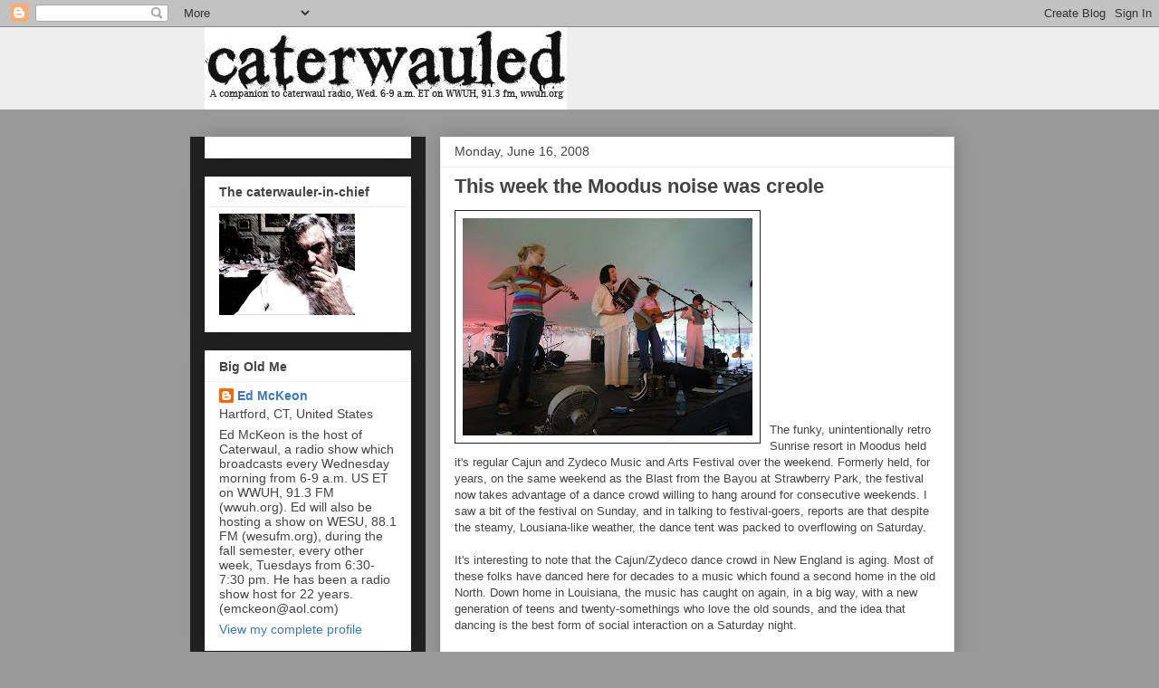

--- FILE ---
content_type: text/html; charset=UTF-8
request_url: https://caterwauled.blogspot.com/2008/06/this-week-moodus-noise-was-creole.html
body_size: 19802
content:
<!DOCTYPE html>
<html class='v2' dir='ltr' lang='en'>
<head>
<link href='https://www.blogger.com/static/v1/widgets/4128112664-css_bundle_v2.css' rel='stylesheet' type='text/css'/>
<meta content='width=1100' name='viewport'/>
<meta content='text/html; charset=UTF-8' http-equiv='Content-Type'/>
<meta content='blogger' name='generator'/>
<link href='https://caterwauled.blogspot.com/favicon.ico' rel='icon' type='image/x-icon'/>
<link href='http://caterwauled.blogspot.com/2008/06/this-week-moodus-noise-was-creole.html' rel='canonical'/>
<link rel="alternate" type="application/atom+xml" title="Caterwauled - Atom" href="https://caterwauled.blogspot.com/feeds/posts/default" />
<link rel="alternate" type="application/rss+xml" title="Caterwauled - RSS" href="https://caterwauled.blogspot.com/feeds/posts/default?alt=rss" />
<link rel="service.post" type="application/atom+xml" title="Caterwauled - Atom" href="https://www.blogger.com/feeds/6318406227111514879/posts/default" />

<link rel="alternate" type="application/atom+xml" title="Caterwauled - Atom" href="https://caterwauled.blogspot.com/feeds/3078968042219339851/comments/default" />
<!--Can't find substitution for tag [blog.ieCssRetrofitLinks]-->
<link href='https://blogger.googleusercontent.com/img/b/R29vZ2xl/AVvXsEjuxl8PR2fhpx_VvlJojQyk2fcJlWJg5j6t7blP2NTj1G9lmzBUzZdsKzHoPe3oMdQ34QJZFD0da7hIUC-Zpfx89LSS_D1w-Ir8b0QFwCY8KmNebiEEOiyJ-lCww7MBIvvZLiYhumBoeYw1/s320/magnolia.jpg' rel='image_src'/>
<meta content='http://caterwauled.blogspot.com/2008/06/this-week-moodus-noise-was-creole.html' property='og:url'/>
<meta content='This week the Moodus noise was creole' property='og:title'/>
<meta content='The funky, unintentionally retro Sunrise resort in Moodus held it&#39;s regular Cajun and Zydeco Music and Arts Festival over the weekend.  Form...' property='og:description'/>
<meta content='https://blogger.googleusercontent.com/img/b/R29vZ2xl/AVvXsEjuxl8PR2fhpx_VvlJojQyk2fcJlWJg5j6t7blP2NTj1G9lmzBUzZdsKzHoPe3oMdQ34QJZFD0da7hIUC-Zpfx89LSS_D1w-Ir8b0QFwCY8KmNebiEEOiyJ-lCww7MBIvvZLiYhumBoeYw1/w1200-h630-p-k-no-nu/magnolia.jpg' property='og:image'/>
<title>Caterwauled: This week the Moodus noise was creole</title>
<style id='page-skin-1' type='text/css'><!--
/*
-----------------------------------------------
Blogger Template Style
Name:     Awesome Inc.
Designer: Tina Chen
URL:      tinachen.org
----------------------------------------------- */
/* Content
----------------------------------------------- */
body {
font: normal normal 13px Arial, Tahoma, Helvetica, FreeSans, sans-serif;
color: #444444;
background: #999999 none repeat scroll top left;
}
html body .content-outer {
min-width: 0;
max-width: 100%;
width: 100%;
}
a:link {
text-decoration: none;
color: #3778cd;
}
a:visited {
text-decoration: none;
color: #4d469c;
}
a:hover {
text-decoration: underline;
color: #3778cd;
}
.body-fauxcolumn-outer .cap-top {
position: absolute;
z-index: 1;
height: 276px;
width: 100%;
background: transparent none repeat-x scroll top left;
_background-image: none;
}
/* Columns
----------------------------------------------- */
.content-inner {
padding: 0;
}
.header-inner .section {
margin: 0 16px;
}
.tabs-inner .section {
margin: 0 16px;
}
.main-inner {
padding-top: 30px;
}
.main-inner .column-center-inner,
.main-inner .column-left-inner,
.main-inner .column-right-inner {
padding: 0 5px;
}
*+html body .main-inner .column-center-inner {
margin-top: -30px;
}
#layout .main-inner .column-center-inner {
margin-top: 0;
}
/* Header
----------------------------------------------- */
.header-outer {
margin: 0 0 0 0;
background: #eeeeee none repeat scroll 0 0;
}
.Header h1 {
font: normal bold 40px Arial, Tahoma, Helvetica, FreeSans, sans-serif;
color: #222222;
text-shadow: 0 0 -1px #000000;
}
.Header h1 a {
color: #222222;
}
.Header .description {
font: normal normal 14px Arial, Tahoma, Helvetica, FreeSans, sans-serif;
color: #444444;
}
.header-inner .Header .titlewrapper,
.header-inner .Header .descriptionwrapper {
padding-left: 0;
padding-right: 0;
margin-bottom: 0;
}
.header-inner .Header .titlewrapper {
padding-top: 22px;
}
/* Tabs
----------------------------------------------- */
.tabs-outer {
overflow: hidden;
position: relative;
background: #eeeeee url(//www.blogblog.com/1kt/awesomeinc/tabs_gradient_light.png) repeat scroll 0 0;
}
#layout .tabs-outer {
overflow: visible;
}
.tabs-cap-top, .tabs-cap-bottom {
position: absolute;
width: 100%;
border-top: 1px solid #999999;
}
.tabs-cap-bottom {
bottom: 0;
}
.tabs-inner .widget li a {
display: inline-block;
margin: 0;
padding: .6em 1.5em;
font: normal bold 14px Arial, Tahoma, Helvetica, FreeSans, sans-serif;
color: #444444;
border-top: 1px solid #999999;
border-bottom: 1px solid #999999;
border-left: 1px solid #999999;
height: 16px;
line-height: 16px;
}
.tabs-inner .widget li:last-child a {
border-right: 1px solid #999999;
}
.tabs-inner .widget li.selected a, .tabs-inner .widget li a:hover {
background: #666666 url(//www.blogblog.com/1kt/awesomeinc/tabs_gradient_light.png) repeat-x scroll 0 -100px;
color: #ffffff;
}
/* Headings
----------------------------------------------- */
h2 {
font: normal bold 14px Arial, Tahoma, Helvetica, FreeSans, sans-serif;
color: #444444;
}
/* Widgets
----------------------------------------------- */
.main-inner .section {
margin: 0 27px;
padding: 0;
}
.main-inner .column-left-outer,
.main-inner .column-right-outer {
margin-top: 0;
}
#layout .main-inner .column-left-outer,
#layout .main-inner .column-right-outer {
margin-top: 0;
}
.main-inner .column-left-inner,
.main-inner .column-right-inner {
background: #222222 none repeat 0 0;
-moz-box-shadow: 0 0 0 rgba(0, 0, 0, .2);
-webkit-box-shadow: 0 0 0 rgba(0, 0, 0, .2);
-goog-ms-box-shadow: 0 0 0 rgba(0, 0, 0, .2);
box-shadow: 0 0 0 rgba(0, 0, 0, .2);
-moz-border-radius: 0;
-webkit-border-radius: 0;
-goog-ms-border-radius: 0;
border-radius: 0;
}
#layout .main-inner .column-left-inner,
#layout .main-inner .column-right-inner {
margin-top: 0;
}
.sidebar .widget {
font: normal normal 14px Arial, Tahoma, Helvetica, FreeSans, sans-serif;
color: #444444;
}
.sidebar .widget a:link {
color: #3778cd;
}
.sidebar .widget a:visited {
color: #4d469c;
}
.sidebar .widget a:hover {
color: #3778cd;
}
.sidebar .widget h2 {
text-shadow: 0 0 -1px #000000;
}
.main-inner .widget {
background-color: #ffffff;
border: 1px solid #eeeeee;
padding: 0 15px 15px;
margin: 20px -16px;
-moz-box-shadow: 0 0 20px rgba(0, 0, 0, .2);
-webkit-box-shadow: 0 0 20px rgba(0, 0, 0, .2);
-goog-ms-box-shadow: 0 0 20px rgba(0, 0, 0, .2);
box-shadow: 0 0 20px rgba(0, 0, 0, .2);
-moz-border-radius: 0;
-webkit-border-radius: 0;
-goog-ms-border-radius: 0;
border-radius: 0;
}
.main-inner .widget h2 {
margin: 0 -15px;
padding: .6em 15px .5em;
border-bottom: 1px solid transparent;
}
.footer-inner .widget h2 {
padding: 0 0 .4em;
border-bottom: 1px solid transparent;
}
.main-inner .widget h2 + div, .footer-inner .widget h2 + div {
border-top: 1px solid #eeeeee;
padding-top: 8px;
}
.main-inner .widget .widget-content {
margin: 0 -15px;
padding: 7px 15px 0;
}
.main-inner .widget ul, .main-inner .widget #ArchiveList ul.flat {
margin: -8px -15px 0;
padding: 0;
list-style: none;
}
.main-inner .widget #ArchiveList {
margin: -8px 0 0;
}
.main-inner .widget ul li, .main-inner .widget #ArchiveList ul.flat li {
padding: .5em 15px;
text-indent: 0;
color: #666666;
border-top: 1px solid #eeeeee;
border-bottom: 1px solid transparent;
}
.main-inner .widget #ArchiveList ul li {
padding-top: .25em;
padding-bottom: .25em;
}
.main-inner .widget ul li:first-child, .main-inner .widget #ArchiveList ul.flat li:first-child {
border-top: none;
}
.main-inner .widget ul li:last-child, .main-inner .widget #ArchiveList ul.flat li:last-child {
border-bottom: none;
}
.post-body {
position: relative;
}
.main-inner .widget .post-body ul {
padding: 0 2.5em;
margin: .5em 0;
list-style: disc;
}
.main-inner .widget .post-body ul li {
padding: 0.25em 0;
margin-bottom: .25em;
color: #444444;
border: none;
}
.footer-inner .widget ul {
padding: 0;
list-style: none;
}
.widget .zippy {
color: #666666;
}
/* Posts
----------------------------------------------- */
body .main-inner .Blog {
padding: 0;
margin-bottom: 1em;
background-color: transparent;
border: none;
-moz-box-shadow: 0 0 0 rgba(0, 0, 0, 0);
-webkit-box-shadow: 0 0 0 rgba(0, 0, 0, 0);
-goog-ms-box-shadow: 0 0 0 rgba(0, 0, 0, 0);
box-shadow: 0 0 0 rgba(0, 0, 0, 0);
}
.main-inner .section:last-child .Blog:last-child {
padding: 0;
margin-bottom: 1em;
}
.main-inner .widget h2.date-header {
margin: 0 -15px 1px;
padding: 0 0 0 0;
font: normal normal 14px Arial, Tahoma, Helvetica, FreeSans, sans-serif;
color: #444444;
background: transparent none no-repeat scroll top left;
border-top: 0 solid #ff0000;
border-bottom: 1px solid transparent;
-moz-border-radius-topleft: 0;
-moz-border-radius-topright: 0;
-webkit-border-top-left-radius: 0;
-webkit-border-top-right-radius: 0;
border-top-left-radius: 0;
border-top-right-radius: 0;
position: static;
bottom: 100%;
right: 15px;
text-shadow: 0 0 -1px #000000;
}
.main-inner .widget h2.date-header span {
font: normal normal 14px Arial, Tahoma, Helvetica, FreeSans, sans-serif;
display: block;
padding: .5em 15px;
border-left: 0 solid #ff0000;
border-right: 0 solid #ff0000;
}
.date-outer {
position: relative;
margin: 30px 0 20px;
padding: 0 15px;
background-color: #ffffff;
border: 1px solid #eeeeee;
-moz-box-shadow: 0 0 20px rgba(0, 0, 0, .2);
-webkit-box-shadow: 0 0 20px rgba(0, 0, 0, .2);
-goog-ms-box-shadow: 0 0 20px rgba(0, 0, 0, .2);
box-shadow: 0 0 20px rgba(0, 0, 0, .2);
-moz-border-radius: 0;
-webkit-border-radius: 0;
-goog-ms-border-radius: 0;
border-radius: 0;
}
.date-outer:first-child {
margin-top: 0;
}
.date-outer:last-child {
margin-bottom: 20px;
-moz-border-radius-bottomleft: 0;
-moz-border-radius-bottomright: 0;
-webkit-border-bottom-left-radius: 0;
-webkit-border-bottom-right-radius: 0;
-goog-ms-border-bottom-left-radius: 0;
-goog-ms-border-bottom-right-radius: 0;
border-bottom-left-radius: 0;
border-bottom-right-radius: 0;
}
.date-posts {
margin: 0 -15px;
padding: 0 15px;
clear: both;
}
.post-outer, .inline-ad {
border-top: 1px solid #eeeeee;
margin: 0 -15px;
padding: 15px 15px;
}
.post-outer {
padding-bottom: 10px;
}
.post-outer:first-child {
padding-top: 0;
border-top: none;
}
.post-outer:last-child, .inline-ad:last-child {
border-bottom: none;
}
.post-body {
position: relative;
}
.post-body img {
padding: 8px;
background: transparent;
border: 1px solid #222222;
-moz-box-shadow: 0 0 0 rgba(0, 0, 0, .2);
-webkit-box-shadow: 0 0 0 rgba(0, 0, 0, .2);
box-shadow: 0 0 0 rgba(0, 0, 0, .2);
-moz-border-radius: 0;
-webkit-border-radius: 0;
border-radius: 0;
}
h3.post-title, h4 {
font: normal bold 22px Arial, Tahoma, Helvetica, FreeSans, sans-serif;
color: #444444;
}
h3.post-title a {
font: normal bold 22px Arial, Tahoma, Helvetica, FreeSans, sans-serif;
color: #444444;
}
h3.post-title a:hover {
color: #3778cd;
text-decoration: underline;
}
.post-header {
margin: 0 0 1em;
}
.post-body {
line-height: 1.4;
}
.post-outer h2 {
color: #444444;
}
.post-footer {
margin: 1.5em 0 0;
}
#blog-pager {
padding: 15px;
font-size: 120%;
background-color: #ffffff;
border: 1px solid #eeeeee;
-moz-box-shadow: 0 0 20px rgba(0, 0, 0, .2);
-webkit-box-shadow: 0 0 20px rgba(0, 0, 0, .2);
-goog-ms-box-shadow: 0 0 20px rgba(0, 0, 0, .2);
box-shadow: 0 0 20px rgba(0, 0, 0, .2);
-moz-border-radius: 0;
-webkit-border-radius: 0;
-goog-ms-border-radius: 0;
border-radius: 0;
-moz-border-radius-topleft: 0;
-moz-border-radius-topright: 0;
-webkit-border-top-left-radius: 0;
-webkit-border-top-right-radius: 0;
-goog-ms-border-top-left-radius: 0;
-goog-ms-border-top-right-radius: 0;
border-top-left-radius: 0;
border-top-right-radius-topright: 0;
margin-top: 1em;
}
.blog-feeds, .post-feeds {
margin: 1em 0;
text-align: center;
color: #444444;
}
.blog-feeds a, .post-feeds a {
color: #3778cd;
}
.blog-feeds a:visited, .post-feeds a:visited {
color: #4d469c;
}
.blog-feeds a:hover, .post-feeds a:hover {
color: #3778cd;
}
.post-outer .comments {
margin-top: 2em;
}
/* Comments
----------------------------------------------- */
.comments .comments-content .icon.blog-author {
background-repeat: no-repeat;
background-image: url([data-uri]);
}
.comments .comments-content .loadmore a {
border-top: 1px solid #999999;
border-bottom: 1px solid #999999;
}
.comments .continue {
border-top: 2px solid #999999;
}
/* Footer
----------------------------------------------- */
.footer-outer {
margin: -20px 0 -1px;
padding: 20px 0 0;
color: #444444;
overflow: hidden;
}
.footer-fauxborder-left {
border-top: 1px solid #eeeeee;
background: #ffffff none repeat scroll 0 0;
-moz-box-shadow: 0 0 20px rgba(0, 0, 0, .2);
-webkit-box-shadow: 0 0 20px rgba(0, 0, 0, .2);
-goog-ms-box-shadow: 0 0 20px rgba(0, 0, 0, .2);
box-shadow: 0 0 20px rgba(0, 0, 0, .2);
margin: 0 -20px;
}
/* Mobile
----------------------------------------------- */
body.mobile {
background-size: auto;
}
.mobile .body-fauxcolumn-outer {
background: transparent none repeat scroll top left;
}
*+html body.mobile .main-inner .column-center-inner {
margin-top: 0;
}
.mobile .main-inner .widget {
padding: 0 0 15px;
}
.mobile .main-inner .widget h2 + div,
.mobile .footer-inner .widget h2 + div {
border-top: none;
padding-top: 0;
}
.mobile .footer-inner .widget h2 {
padding: 0.5em 0;
border-bottom: none;
}
.mobile .main-inner .widget .widget-content {
margin: 0;
padding: 7px 0 0;
}
.mobile .main-inner .widget ul,
.mobile .main-inner .widget #ArchiveList ul.flat {
margin: 0 -15px 0;
}
.mobile .main-inner .widget h2.date-header {
right: 0;
}
.mobile .date-header span {
padding: 0.4em 0;
}
.mobile .date-outer:first-child {
margin-bottom: 0;
border: 1px solid #eeeeee;
-moz-border-radius-topleft: 0;
-moz-border-radius-topright: 0;
-webkit-border-top-left-radius: 0;
-webkit-border-top-right-radius: 0;
-goog-ms-border-top-left-radius: 0;
-goog-ms-border-top-right-radius: 0;
border-top-left-radius: 0;
border-top-right-radius: 0;
}
.mobile .date-outer {
border-color: #eeeeee;
border-width: 0 1px 1px;
}
.mobile .date-outer:last-child {
margin-bottom: 0;
}
.mobile .main-inner {
padding: 0;
}
.mobile .header-inner .section {
margin: 0;
}
.mobile .post-outer, .mobile .inline-ad {
padding: 5px 0;
}
.mobile .tabs-inner .section {
margin: 0 10px;
}
.mobile .main-inner .widget h2 {
margin: 0;
padding: 0;
}
.mobile .main-inner .widget h2.date-header span {
padding: 0;
}
.mobile .main-inner .widget .widget-content {
margin: 0;
padding: 7px 0 0;
}
.mobile #blog-pager {
border: 1px solid transparent;
background: #ffffff none repeat scroll 0 0;
}
.mobile .main-inner .column-left-inner,
.mobile .main-inner .column-right-inner {
background: #222222 none repeat 0 0;
-moz-box-shadow: none;
-webkit-box-shadow: none;
-goog-ms-box-shadow: none;
box-shadow: none;
}
.mobile .date-posts {
margin: 0;
padding: 0;
}
.mobile .footer-fauxborder-left {
margin: 0;
border-top: inherit;
}
.mobile .main-inner .section:last-child .Blog:last-child {
margin-bottom: 0;
}
.mobile-index-contents {
color: #444444;
}
.mobile .mobile-link-button {
background: #3778cd url(//www.blogblog.com/1kt/awesomeinc/tabs_gradient_light.png) repeat scroll 0 0;
}
.mobile-link-button a:link, .mobile-link-button a:visited {
color: #ffffff;
}
.mobile .tabs-inner .PageList .widget-content {
background: transparent;
border-top: 1px solid;
border-color: #999999;
color: #444444;
}
.mobile .tabs-inner .PageList .widget-content .pagelist-arrow {
border-left: 1px solid #999999;
}

--></style>
<style id='template-skin-1' type='text/css'><!--
body {
min-width: 860px;
}
.content-outer, .content-fauxcolumn-outer, .region-inner {
min-width: 860px;
max-width: 860px;
_width: 860px;
}
.main-inner .columns {
padding-left: 260px;
padding-right: 0px;
}
.main-inner .fauxcolumn-center-outer {
left: 260px;
right: 0px;
/* IE6 does not respect left and right together */
_width: expression(this.parentNode.offsetWidth -
parseInt("260px") -
parseInt("0px") + 'px');
}
.main-inner .fauxcolumn-left-outer {
width: 260px;
}
.main-inner .fauxcolumn-right-outer {
width: 0px;
}
.main-inner .column-left-outer {
width: 260px;
right: 100%;
margin-left: -260px;
}
.main-inner .column-right-outer {
width: 0px;
margin-right: -0px;
}
#layout {
min-width: 0;
}
#layout .content-outer {
min-width: 0;
width: 800px;
}
#layout .region-inner {
min-width: 0;
width: auto;
}
body#layout div.add_widget {
padding: 8px;
}
body#layout div.add_widget a {
margin-left: 32px;
}
--></style>
<link href='https://www.blogger.com/dyn-css/authorization.css?targetBlogID=6318406227111514879&amp;zx=107fd01e-6d34-447f-81f7-5fee75fd7de5' media='none' onload='if(media!=&#39;all&#39;)media=&#39;all&#39;' rel='stylesheet'/><noscript><link href='https://www.blogger.com/dyn-css/authorization.css?targetBlogID=6318406227111514879&amp;zx=107fd01e-6d34-447f-81f7-5fee75fd7de5' rel='stylesheet'/></noscript>
<meta name='google-adsense-platform-account' content='ca-host-pub-1556223355139109'/>
<meta name='google-adsense-platform-domain' content='blogspot.com'/>

</head>
<body class='loading variant-light'>
<div class='navbar section' id='navbar' name='Navbar'><div class='widget Navbar' data-version='1' id='Navbar1'><script type="text/javascript">
    function setAttributeOnload(object, attribute, val) {
      if(window.addEventListener) {
        window.addEventListener('load',
          function(){ object[attribute] = val; }, false);
      } else {
        window.attachEvent('onload', function(){ object[attribute] = val; });
      }
    }
  </script>
<div id="navbar-iframe-container"></div>
<script type="text/javascript" src="https://apis.google.com/js/platform.js"></script>
<script type="text/javascript">
      gapi.load("gapi.iframes:gapi.iframes.style.bubble", function() {
        if (gapi.iframes && gapi.iframes.getContext) {
          gapi.iframes.getContext().openChild({
              url: 'https://www.blogger.com/navbar/6318406227111514879?po\x3d3078968042219339851\x26origin\x3dhttps://caterwauled.blogspot.com',
              where: document.getElementById("navbar-iframe-container"),
              id: "navbar-iframe"
          });
        }
      });
    </script><script type="text/javascript">
(function() {
var script = document.createElement('script');
script.type = 'text/javascript';
script.src = '//pagead2.googlesyndication.com/pagead/js/google_top_exp.js';
var head = document.getElementsByTagName('head')[0];
if (head) {
head.appendChild(script);
}})();
</script>
</div></div>
<div class='body-fauxcolumns'>
<div class='fauxcolumn-outer body-fauxcolumn-outer'>
<div class='cap-top'>
<div class='cap-left'></div>
<div class='cap-right'></div>
</div>
<div class='fauxborder-left'>
<div class='fauxborder-right'></div>
<div class='fauxcolumn-inner'>
</div>
</div>
<div class='cap-bottom'>
<div class='cap-left'></div>
<div class='cap-right'></div>
</div>
</div>
</div>
<div class='content'>
<div class='content-fauxcolumns'>
<div class='fauxcolumn-outer content-fauxcolumn-outer'>
<div class='cap-top'>
<div class='cap-left'></div>
<div class='cap-right'></div>
</div>
<div class='fauxborder-left'>
<div class='fauxborder-right'></div>
<div class='fauxcolumn-inner'>
</div>
</div>
<div class='cap-bottom'>
<div class='cap-left'></div>
<div class='cap-right'></div>
</div>
</div>
</div>
<div class='content-outer'>
<div class='content-cap-top cap-top'>
<div class='cap-left'></div>
<div class='cap-right'></div>
</div>
<div class='fauxborder-left content-fauxborder-left'>
<div class='fauxborder-right content-fauxborder-right'></div>
<div class='content-inner'>
<header>
<div class='header-outer'>
<div class='header-cap-top cap-top'>
<div class='cap-left'></div>
<div class='cap-right'></div>
</div>
<div class='fauxborder-left header-fauxborder-left'>
<div class='fauxborder-right header-fauxborder-right'></div>
<div class='region-inner header-inner'>
<div class='header section' id='header' name='Header'><div class='widget Header' data-version='1' id='Header1'>
<div id='header-inner'>
<a href='https://caterwauled.blogspot.com/' style='display: block'>
<img alt='Caterwauled' height='91px; ' id='Header1_headerimg' src='https://blogger.googleusercontent.com/img/b/R29vZ2xl/AVvXsEjkuhjktqtz4vZnqOMqQVP4f3gpghHFpJ6SREcbzEYiBC16CmAONBKSpPBHG5yg_her-FEgNduuAt-AgE2zCzjnkhVFiJJOOC8rlSNnK1rqI2t_TzqqjPUM_hF0mMS1g2LjYDoH6jPHKYWo/s1600-r/caterwaul.jpg' style='display: block' width='400px; '/>
</a>
</div>
</div></div>
</div>
</div>
<div class='header-cap-bottom cap-bottom'>
<div class='cap-left'></div>
<div class='cap-right'></div>
</div>
</div>
</header>
<div class='tabs-outer'>
<div class='tabs-cap-top cap-top'>
<div class='cap-left'></div>
<div class='cap-right'></div>
</div>
<div class='fauxborder-left tabs-fauxborder-left'>
<div class='fauxborder-right tabs-fauxborder-right'></div>
<div class='region-inner tabs-inner'>
<div class='tabs no-items section' id='crosscol' name='Cross-Column'></div>
<div class='tabs no-items section' id='crosscol-overflow' name='Cross-Column 2'></div>
</div>
</div>
<div class='tabs-cap-bottom cap-bottom'>
<div class='cap-left'></div>
<div class='cap-right'></div>
</div>
</div>
<div class='main-outer'>
<div class='main-cap-top cap-top'>
<div class='cap-left'></div>
<div class='cap-right'></div>
</div>
<div class='fauxborder-left main-fauxborder-left'>
<div class='fauxborder-right main-fauxborder-right'></div>
<div class='region-inner main-inner'>
<div class='columns fauxcolumns'>
<div class='fauxcolumn-outer fauxcolumn-center-outer'>
<div class='cap-top'>
<div class='cap-left'></div>
<div class='cap-right'></div>
</div>
<div class='fauxborder-left'>
<div class='fauxborder-right'></div>
<div class='fauxcolumn-inner'>
</div>
</div>
<div class='cap-bottom'>
<div class='cap-left'></div>
<div class='cap-right'></div>
</div>
</div>
<div class='fauxcolumn-outer fauxcolumn-left-outer'>
<div class='cap-top'>
<div class='cap-left'></div>
<div class='cap-right'></div>
</div>
<div class='fauxborder-left'>
<div class='fauxborder-right'></div>
<div class='fauxcolumn-inner'>
</div>
</div>
<div class='cap-bottom'>
<div class='cap-left'></div>
<div class='cap-right'></div>
</div>
</div>
<div class='fauxcolumn-outer fauxcolumn-right-outer'>
<div class='cap-top'>
<div class='cap-left'></div>
<div class='cap-right'></div>
</div>
<div class='fauxborder-left'>
<div class='fauxborder-right'></div>
<div class='fauxcolumn-inner'>
</div>
</div>
<div class='cap-bottom'>
<div class='cap-left'></div>
<div class='cap-right'></div>
</div>
</div>
<!-- corrects IE6 width calculation -->
<div class='columns-inner'>
<div class='column-center-outer'>
<div class='column-center-inner'>
<div class='main section' id='main' name='Main'><div class='widget Blog' data-version='1' id='Blog1'>
<div class='blog-posts hfeed'>

          <div class="date-outer">
        
<h2 class='date-header'><span>Monday, June 16, 2008</span></h2>

          <div class="date-posts">
        
<div class='post-outer'>
<div class='post hentry uncustomized-post-template' itemprop='blogPost' itemscope='itemscope' itemtype='http://schema.org/BlogPosting'>
<meta content='https://blogger.googleusercontent.com/img/b/R29vZ2xl/AVvXsEjuxl8PR2fhpx_VvlJojQyk2fcJlWJg5j6t7blP2NTj1G9lmzBUzZdsKzHoPe3oMdQ34QJZFD0da7hIUC-Zpfx89LSS_D1w-Ir8b0QFwCY8KmNebiEEOiyJ-lCww7MBIvvZLiYhumBoeYw1/s320/magnolia.jpg' itemprop='image_url'/>
<meta content='6318406227111514879' itemprop='blogId'/>
<meta content='3078968042219339851' itemprop='postId'/>
<a name='3078968042219339851'></a>
<h3 class='post-title entry-title' itemprop='name'>
This week the Moodus noise was creole
</h3>
<div class='post-header'>
<div class='post-header-line-1'></div>
</div>
<div class='post-body entry-content' id='post-body-3078968042219339851' itemprop='description articleBody'>
<a href="https://blogger.googleusercontent.com/img/b/R29vZ2xl/AVvXsEjuxl8PR2fhpx_VvlJojQyk2fcJlWJg5j6t7blP2NTj1G9lmzBUzZdsKzHoPe3oMdQ34QJZFD0da7hIUC-Zpfx89LSS_D1w-Ir8b0QFwCY8KmNebiEEOiyJ-lCww7MBIvvZLiYhumBoeYw1/s1600-h/magnolia.jpg" onblur="try {parent.deselectBloggerImageGracefully();} catch(e) {}"><img alt="" border="0" id="BLOGGER_PHOTO_ID_5212425351546480962" src="https://blogger.googleusercontent.com/img/b/R29vZ2xl/AVvXsEjuxl8PR2fhpx_VvlJojQyk2fcJlWJg5j6t7blP2NTj1G9lmzBUzZdsKzHoPe3oMdQ34QJZFD0da7hIUC-Zpfx89LSS_D1w-Ir8b0QFwCY8KmNebiEEOiyJ-lCww7MBIvvZLiYhumBoeYw1/s320/magnolia.jpg" style="margin: 0pt 10px 10px 0pt; float: left; cursor: pointer;" /></a><br /><br /><br /><br /><br /><br /><br /><br /><br /><br /><br /><br /><br />The funky, unintentionally retro Sunrise resort in Moodus held it's regular Cajun and Zydeco Music and Arts Festival over the weekend.  Formerly held, for years, on the same weekend as the Blast from the Bayou at Strawberry Park, the festival now takes advantage of a dance crowd willing to hang around for consecutive weekends.  I saw a bit of the festival on Sunday, and in talking to festival-goers, reports are that despite the steamy, Lousiana-like weather, the dance tent was packed to overflowing on Saturday.<br /><br />It's interesting to note that the Cajun/Zydeco dance crowd in New England is aging.  Most of these folks have danced here for decades to a music which found a second home in the old North.  Down home in Louisiana, the music has caught on again, in a big way, with a new generation of teens and twenty-somethings who love the old sounds, and the idea that dancing is the best form of social interaction on a Saturday night.
<div style='clear: both;'></div>
</div>
<div class='post-footer'>
<div class='post-footer-line post-footer-line-1'>
<span class='post-author vcard'>
Posted by
<span class='fn' itemprop='author' itemscope='itemscope' itemtype='http://schema.org/Person'>
<meta content='https://www.blogger.com/profile/14767520306585909279' itemprop='url'/>
<a class='g-profile' href='https://www.blogger.com/profile/14767520306585909279' rel='author' title='author profile'>
<span itemprop='name'>Ed McKeon</span>
</a>
</span>
</span>
<span class='post-timestamp'>
at
<meta content='http://caterwauled.blogspot.com/2008/06/this-week-moodus-noise-was-creole.html' itemprop='url'/>
<a class='timestamp-link' href='https://caterwauled.blogspot.com/2008/06/this-week-moodus-noise-was-creole.html' rel='bookmark' title='permanent link'><abbr class='published' itemprop='datePublished' title='2008-06-16T06:25:00-04:00'>6:25&#8239;AM</abbr></a>
</span>
<span class='post-comment-link'>
</span>
<span class='post-icons'>
<span class='item-action'>
<a href='https://www.blogger.com/email-post/6318406227111514879/3078968042219339851' title='Email Post'>
<img alt='' class='icon-action' height='13' src='https://resources.blogblog.com/img/icon18_email.gif' width='18'/>
</a>
</span>
<span class='item-control blog-admin pid-1962294361'>
<a href='https://www.blogger.com/post-edit.g?blogID=6318406227111514879&postID=3078968042219339851&from=pencil' title='Edit Post'>
<img alt='' class='icon-action' height='18' src='https://resources.blogblog.com/img/icon18_edit_allbkg.gif' width='18'/>
</a>
</span>
</span>
<div class='post-share-buttons goog-inline-block'>
</div>
</div>
<div class='post-footer-line post-footer-line-2'>
<span class='post-labels'>
Labels:
<a href='https://caterwauled.blogspot.com/search/label/ann%20savoy' rel='tag'>ann savoy</a>,
<a href='https://caterwauled.blogspot.com/search/label/cajun%20music' rel='tag'>cajun music</a>,
<a href='https://caterwauled.blogspot.com/search/label/magnolia%20sisters' rel='tag'>magnolia sisters</a>,
<a href='https://caterwauled.blogspot.com/search/label/moodus' rel='tag'>moodus</a>,
<a href='https://caterwauled.blogspot.com/search/label/pine%20leaf%20boys' rel='tag'>pine leaf boys</a>,
<a href='https://caterwauled.blogspot.com/search/label/sunrise%20resort' rel='tag'>sunrise resort</a>,
<a href='https://caterwauled.blogspot.com/search/label/zydeco' rel='tag'>zydeco</a>
</span>
</div>
<div class='post-footer-line post-footer-line-3'>
<span class='post-location'>
</span>
</div>
</div>
</div>
<div class='comments' id='comments'>
<a name='comments'></a>
<h4>No comments:</h4>
<div id='Blog1_comments-block-wrapper'>
<dl class='avatar-comment-indent' id='comments-block'>
</dl>
</div>
<p class='comment-footer'>
<a href='https://www.blogger.com/comment/fullpage/post/6318406227111514879/3078968042219339851' onclick='javascript:window.open(this.href, "bloggerPopup", "toolbar=0,location=0,statusbar=1,menubar=0,scrollbars=yes,width=640,height=500"); return false;'>Post a Comment</a>
</p>
</div>
</div>

        </div></div>
      
</div>
<div class='blog-pager' id='blog-pager'>
<span id='blog-pager-newer-link'>
<a class='blog-pager-newer-link' href='https://caterwauled.blogspot.com/2008/06/cultural-hothouse-in-middle.html' id='Blog1_blog-pager-newer-link' title='Newer Post'>Newer Post</a>
</span>
<span id='blog-pager-older-link'>
<a class='blog-pager-older-link' href='https://caterwauled.blogspot.com/2008/06/aliens-suck-nutrition-from-tree-roots.html' id='Blog1_blog-pager-older-link' title='Older Post'>Older Post</a>
</span>
<a class='home-link' href='https://caterwauled.blogspot.com/'>Home</a>
</div>
<div class='clear'></div>
<div class='post-feeds'>
<div class='feed-links'>
Subscribe to:
<a class='feed-link' href='https://caterwauled.blogspot.com/feeds/3078968042219339851/comments/default' target='_blank' type='application/atom+xml'>Post Comments (Atom)</a>
</div>
</div>
</div></div>
</div>
</div>
<div class='column-left-outer'>
<div class='column-left-inner'>
<aside>
<div class='sidebar section' id='sidebar-left-1'><div class='widget HTML' data-version='1' id='HTML1'>
<div class='widget-content'>
<!-- Site Meter XHTML Strict 1.0 -->
<script src="//s37.sitemeter.com/js/counter.js?site=s37zodico" type="text/javascript">
</script>
<!-- Copyright (c)2006 Site Meter -->
</div>
<div class='clear'></div>
</div><div class='widget Image' data-version='1' id='Image1'>
<h2>The caterwauler-in-chief</h2>
<div class='widget-content'>
<img alt='The caterwauler-in-chief' height='112' id='Image1_img' src='//3.bp.blogspot.com/_FVAEuHuzTxQ/SgsEeTkUzrI/AAAAAAAAFhA/RLTtlkIVUfM/S220/Photo+282.jpg' width='150'/>
<br/>
</div>
<div class='clear'></div>
</div><div class='widget Profile' data-version='1' id='Profile1'>
<h2>Big Old Me</h2>
<div class='widget-content'>
<dl class='profile-datablock'>
<dt class='profile-data'>
<a class='profile-name-link g-profile' href='https://www.blogger.com/profile/14767520306585909279' rel='author' style='background-image: url(//www.blogger.com/img/logo-16.png);'>
Ed McKeon
</a>
</dt>
<dd class='profile-data'>Hartford, CT, United States</dd>
<dd class='profile-textblock'>Ed McKeon is the host of Caterwaul, a radio show which broadcasts every Wednesday morning from 6-9 a.m. US ET on WWUH, 91.3 FM (wwuh.org).  Ed will also be hosting a show on WESU, 88.1 FM (wesufm.org), during the fall semester, every other week, Tuesdays from 6:30-7:30 pm.  He has been a radio show host for 22 years. (emckeon@aol.com)</dd>
</dl>
<a class='profile-link' href='https://www.blogger.com/profile/14767520306585909279' rel='author'>View my complete profile</a>
<div class='clear'></div>
</div>
</div><div class='widget HTML' data-version='1' id='HTML3'>
<h2 class='title'>The Cost of War</h2>
<div class='widget-content'>
<!-- include cost of war javascript; this runs the counter -->	<script language="JavaScript" src="//costofwar.com/costofwar.js"></script>	<!-- the elements 'row' and 'alt' will be changed by the javascript to contain	the correct numbers -->	<div><b>Cost of the War in Iraq</b></div>	<div id="raw">(JavaScript Error)</div>	<div><a href="http://costofwar.com" target="_top">To see more details, click here.</a></div>	<!-- this line triggers the counter to start -->	<script language="JavaScript">	inc_totals_at_rate(1000);	</script>
</div>
<div class='clear'></div>
</div><div class='widget BlogList' data-version='1' id='BlogList1'>
<h2 class='title'>Link-ola</h2>
<div class='widget-content'>
<div class='blog-list-container' id='BlogList1_container'>
<ul id='BlogList1_blogs'>
<li style='display: block;'>
<div class='blog-icon'>
<img data-lateloadsrc='https://lh3.googleusercontent.com/blogger_img_proxy/AEn0k_tc9YROOK85SbLtHojPySSUgKjCNnga1Whwhn8x3I3DQSuGuv_HQ92Qdctz4f8lLmFkkEB7q7yF4bJ9PO4CDAiAxt535NdNz-tZn2nfUY8jko5afFo=s16-w16-h16' height='16' width='16'/>
</div>
<div class='blog-content'>
<div class='blog-title'>
<a href='http://middletowneyenews.blogspot.com/' target='_blank'>
The Middletown Eye</a>
</div>
<div class='item-content'>
<span class='item-title'>
<a href='http://middletowneyenews.blogspot.com/2025/12/yes-virginia-there-is-santa-claus-by.html' target='_blank'>
"Yes, Virginia, There Is A Santa Claus" By Francis Pharcellus Church
</a>
</span>
<div class='item-time'>
6 days ago
</div>
</div>
</div>
<div style='clear: both;'></div>
</li>
<li style='display: block;'>
<div class='blog-icon'>
<img data-lateloadsrc='https://lh3.googleusercontent.com/blogger_img_proxy/AEn0k_so2TRS2b35w8vVbudXVsa7uYXUgi0WpTbr90s8mtd6g46aAUP0Pgn9gqC0oelwBlPWo84pdnFKWxFNFAXsFxXo34xErw=s16-w16-h16' height='16' width='16'/>
</div>
<div class='blog-content'>
<div class='blog-title'>
<a href='https://billayers.org' target='_blank'>
Bill Ayers</a>
</div>
<div class='item-content'>
<span class='item-title'>
<a href='http://billayers.org/2025/12/11/under-the-tree-please-repost-and-share/' target='_blank'>
Under the Tree&#8212;please repost and share
</a>
</span>
<div class='item-time'>
2 weeks ago
</div>
</div>
</div>
<div style='clear: both;'></div>
</li>
<li style='display: block;'>
<div class='blog-icon'>
<img data-lateloadsrc='https://lh3.googleusercontent.com/blogger_img_proxy/AEn0k_tW0SVD-E5SSerkle9wo7Aci-DehMMk5-oRVLHxyHBCg3oMZ5i6YIXt7cG5eJuNgFfKaeJ-VTk5z4fGLx2CAicbCIX6tP8tzhs=s16-w16-h16' height='16' width='16'/>
</div>
<div class='blog-content'>
<div class='blog-title'>
<a href='https://wesleyanargus.com' target='_blank'>
The Wesleyan Argus</a>
</div>
<div class='item-content'>
<span class='item-title'>
<a href='https://wesleyanargus.com/2025/12/09/outside-the-lines-brings-local-fashion-and-alumni-designers-to-wesleyans-campus/' target='_blank'>
&#8220;Outside the Lines&#8221; Brings Local Fashion and Alumni Designers to Wesleyan&#8217;s 
Campus
</a>
</span>
<div class='item-time'>
3 weeks ago
</div>
</div>
</div>
<div style='clear: both;'></div>
</li>
<li style='display: block;'>
<div class='blog-icon'>
<img data-lateloadsrc='https://lh3.googleusercontent.com/blogger_img_proxy/AEn0k_umft-Ne8nVemoE4QfeWDg-aQGJ-fPgKKmN-7X5CQapl4oaARdhviTREfm2nAFsZ5F59Lnu3SIgHlwU5MvaNMI9FxOKPoeMvb78kyaNa58=s16-w16-h16' height='16' width='16'/>
</div>
<div class='blog-content'>
<div class='blog-title'>
<a href='http://cooljustice.blogspot.com/' target='_blank'>
The Cool Justice Report</a>
</div>
<div class='item-content'>
<span class='item-title'>
<a href='http://cooljustice.blogspot.com/2025/05/new-collected-columns-stories-via.html' target='_blank'>
New & Collected Columns & Stories Via Substack
</a>
</span>
<div class='item-time'>
7 months ago
</div>
</div>
</div>
<div style='clear: both;'></div>
</li>
<li style='display: block;'>
<div class='blog-icon'>
<img data-lateloadsrc='https://lh3.googleusercontent.com/blogger_img_proxy/AEn0k_uJoB6PGOkM_lQcMMb2PVmrbL0yT__iwn2yxqULzInJF0wqM4P6OUbzvrS6I7PXfdw-c0_eeiFAPuqx3Dwoka9qpuDXQc3-Pj9ArQ=s16-w16-h16' height='16' width='16'/>
</div>
<div class='blog-content'>
<div class='blog-title'>
<a href='https://margaretandhelen.com' target='_blank'>
Margaret and Helen</a>
</div>
<div class='item-content'>
<span class='item-title'>
<a href='https://margaretandhelen.com/2024/10/02/jd-vance-thinks-bullet-proof-glass-will-abortion-proof-our-vaginas/' target='_blank'>
JD Vance thinks bullet proof glass will abortion proof our vaginas
</a>
</span>
<div class='item-time'>
1 year ago
</div>
</div>
</div>
<div style='clear: both;'></div>
</li>
<li style='display: block;'>
<div class='blog-icon'>
<img data-lateloadsrc='https://lh3.googleusercontent.com/blogger_img_proxy/AEn0k_v9s8pfx_oNGQDP318nktLilV8yuwcka2jBGV-U8VLEpPM9gOn_utxfNt-x-35qLUA794ZZPqBPSqw4eb3JgPxsqSE=s16-w16-h16' height='16' width='16'/>
</div>
<div class='blog-content'>
<div class='blog-title'>
<a href='http://wesleying.org' target='_blank'>
Wesleying</a>
</div>
<div class='item-content'>
<span class='item-title'>
<a href='http://wesleying.org/2023/09/01/unofficial-orientation-2023-financial-aid/' target='_blank'>
Unofficial Orientation 2023: Financial Aid
</a>
</span>
<div class='item-time'>
2 years ago
</div>
</div>
</div>
<div style='clear: both;'></div>
</li>
<li style='display: block;'>
<div class='blog-icon'>
<img data-lateloadsrc='https://lh3.googleusercontent.com/blogger_img_proxy/AEn0k_tCIwOOIAaSJVkplRi3qRPuZhL27A--_IZJZ2SEg4hCZX055SNQhOiT5VT4OVxcgMbk05M5f6-rz0Ek3xPcvyQ9Zy56kQuBbAuqmY5c=s16-w16-h16' height='16' width='16'/>
</div>
<div class='blog-content'>
<div class='blog-title'>
<a href='https://talkingpointsmemo.com' target='_blank'>
Talking Points Memo</a>
</div>
<div class='item-content'>
<span class='item-title'>
<a href='https://talkingpointsmemo.com/edblog/josh-marshall-podcast-race-ban-abortion?utm_source=rss&utm_medium=rss&utm_campaign=josh-marshall-podcast-race-ban-abortion' target='_blank'>
Listen to This: The Race To Ban Abortion
</a>
</span>
<div class='item-time'>
3 years ago
</div>
</div>
</div>
<div style='clear: both;'></div>
</li>
<li style='display: block;'>
<div class='blog-icon'>
<img data-lateloadsrc='https://lh3.googleusercontent.com/blogger_img_proxy/AEn0k_sGPtX7NQEi-Aee3OxpOYDKlzzeRNbWRbeU7Ymx0zGjK9IQBgfHlVvdEbbmwlbNs-dCO-bLjAOBwkm8-EWPvZe_iUfeBz1X11qkkUo=s16-w16-h16' height='16' width='16'/>
</div>
<div class='blog-content'>
<div class='blog-title'>
<a href='https://www.ctnewsjunkie.com/archives/entry/' target='_blank'>
CT News Junkie</a>
</div>
<div class='item-content'>
<span class='item-title'>
<a href='https://www.ctnewsjunkie.com/archives/entry/20210125_no_date_set_for_prison_vaccinations/' target='_blank'>
No Date Set For Prison Vaccinations
</a>
</span>
<div class='item-time'>
4 years ago
</div>
</div>
</div>
<div style='clear: both;'></div>
</li>
<li style='display: block;'>
<div class='blog-icon'>
<img data-lateloadsrc='https://lh3.googleusercontent.com/blogger_img_proxy/AEn0k_us-trV21w_LSd-BzzEuVPMstSgt9HIqXTSs0UIMOi6E6bHdn_RbgI4Sh46QAvf_ecCtxy3BwfWtEtD5-hnjmYI_QFJ3OafJOo=s16-w16-h16' height='16' width='16'/>
</div>
<div class='blog-content'>
<div class='blog-title'>
<a href='http://ctbob.blogspot.com/' target='_blank'>
Connecticut Bob</a>
</div>
<div class='item-content'>
<span class='item-title'>
<a href='http://ctbob.blogspot.com/2020/11/mr-306.html' target='_blank'>
Mr. 306
</a>
</span>
<div class='item-time'>
5 years ago
</div>
</div>
</div>
<div style='clear: both;'></div>
</li>
<li style='display: block;'>
<div class='blog-icon'>
<img data-lateloadsrc='https://lh3.googleusercontent.com/blogger_img_proxy/AEn0k_tEoJsQTKtN-1JNykr9gMymT4Biz-qchX6w773IaydldrhSz4NmEbAP6Dya8t3JyBvRVijtwZgHE5XxTLXtD8EoxOmmufvp=s16-w16-h16' height='16' width='16'/>
</div>
<div class='blog-content'>
<div class='blog-title'>
<a href='https://coverlaydown.com' target='_blank'>
Cover Lay Down</a>
</div>
<div class='item-content'>
<span class='item-title'>
<a href='https://coverlaydown.com/recovered-new-covers-from-familiar-folk-sean-watkins-sam-gleaves-and-anais-mitchells-new-supergroup/?utm_source=rss&utm_medium=rss&utm_campaign=recovered-new-covers-from-familiar-folk-sean-watkins-sam-gleaves-and-anais-mitchells-new-supergroup' target='_blank'>
(Re)Covered: New Covers from Familiar Folk Sean Watkins, Sam Gleaves, and 
Anais Mitchell&#8217;s new supergroup!
</a>
</span>
<div class='item-time'>
5 years ago
</div>
</div>
</div>
<div style='clear: both;'></div>
</li>
<li style='display: block;'>
<div class='blog-icon'>
<img data-lateloadsrc='https://lh3.googleusercontent.com/blogger_img_proxy/AEn0k_uKMf96At8yfRrfd8Ey9VUDfxZusMsHFOxEMTWErEaNpAVmGXSgNOTsIvv9alpLNdhxPF4MUz53gF1vnFuvYJusO8nNNeMLqVkZZyxF0P6vEw=s16-w16-h16' height='16' width='16'/>
</div>
<div class='blog-content'>
<div class='blog-title'>
<a href='https://datingjesus.wordpress.com' target='_blank'>
Dating Jesus</a>
</div>
<div class='item-content'>
<span class='item-title'>
<a href='https://datingjesus.wordpress.com/2017/01/31/and-so-we-come-to-another-glorious-pause/' target='_blank'>
And so we come to another glorious pause&#8230;
</a>
</span>
<div class='item-time'>
8 years ago
</div>
</div>
</div>
<div style='clear: both;'></div>
</li>
<li style='display: block;'>
<div class='blog-icon'>
<img data-lateloadsrc='https://lh3.googleusercontent.com/blogger_img_proxy/AEn0k_vK5a-C4tV83FpZ6EqH8L1jwVkNMl-Y99F33qxHBuBMKl_iWJ-YIXE67_jDBkZawLEbgWoUkvix7wQzjrbfWe1GWDqLsA51qkDwUPhd=s16-w16-h16' height='16' width='16'/>
</div>
<div class='blog-content'>
<div class='blog-title'>
<a href='http://www.huffingtonpost.com/feeds/www.huffingtonpost.com' target='_blank'>
The Full Feed from HuffingtonPost.com</a>
</div>
<div class='item-content'>
<span class='item-title'>
<a href='http://feeds.huffingtonpost.com/c/35496/f/677045/s/4ef8167d/sc/38/l/0L0Shuffingtonpost0N0Candy0Ebryant0Cbreaking0Edown0Ebarriers0Ein0Ib0I970A23920Bhtml/story01.htm' target='_blank'>
Breaking Down Barriers in Sexual and Reproductive Health Reporting in Africa
</a>
</span>
<div class='item-time'>
9 years ago
</div>
</div>
</div>
<div style='clear: both;'></div>
</li>
<li style='display: block;'>
<div class='blog-icon'>
<img data-lateloadsrc='https://lh3.googleusercontent.com/blogger_img_proxy/AEn0k_sRATCq0qxYZCUSP7kCMhiv1ET6dn8hVZe7LONDeg01TF8zBbq4adtlbmQrKwn79sv_rgCQZnP0lfeKNIVp9jD4m7UmWneRNbx040Uae-E=s16-w16-h16' height='16' width='16'/>
</div>
<div class='blog-content'>
<div class='blog-title'>
<a href='https://dish.andrewsullivan.com' target='_blank'>
The Daily Dish | By Andrew Sullivan</a>
</div>
<div class='item-content'>
<span class='item-title'>
<a href='https://dish.andrewsullivan.com/2015/02/06/the-years-of-writing-dangerously/' target='_blank'>
The Years Of Writing Dangerously
</a>
</span>
<div class='item-time'>
10 years ago
</div>
</div>
</div>
<div style='clear: both;'></div>
</li>
<li style='display: block;'>
<div class='blog-icon'>
<img data-lateloadsrc='https://lh3.googleusercontent.com/blogger_img_proxy/AEn0k_taBhEUs7EaVHmW2Rn-Np3i_-nYZlb8UBz1YA6ue975ddoCG-AYiHJUUDzRgTySmDOHvHbrzII4MrNUIaIPZWkQt3sGm4mQh5sWhoOpN7IzBs1i=s16-w16-h16' height='16' width='16'/>
</div>
<div class='blog-content'>
<div class='blog-title'>
<a href='http://julesleatherman.blogspot.com/' target='_blank'>
The Road Between Heaven and Hell</a>
</div>
<div class='item-content'>
<span class='item-title'>
<a href='http://julesleatherman.blogspot.com/2014/10/chapter-29-leathermans-journal.html' target='_blank'>
Chapter 29. The Leatherman's Journal, May 14 1880
</a>
</span>
<div class='item-time'>
11 years ago
</div>
</div>
</div>
<div style='clear: both;'></div>
</li>
<li style='display: block;'>
<div class='blog-icon'>
<img data-lateloadsrc='https://lh3.googleusercontent.com/blogger_img_proxy/AEn0k_tcjEfeUZ448m6UKaNOSsj-ltiDXn6qVT_13IyA1H8TiTJ8HCmj9INPYAGq8o7R3prQ7v6ohluwM4Cqpas-OA2gmiA=s16-w16-h16' height='16' width='16'/>
</div>
<div class='blog-content'>
<div class='blog-title'>
<a href='http://www.salon.com' target='_blank'>
Salon: Glenn Greenwald</a>
</div>
<div class='item-content'>
<span class='item-title'>
<a href='http://feeds.salon.com/~r/salon/greenwald/~3/RoVGq948hZc/' target='_blank'>
Exclusive: Despite escalating government intimidation, Greenwald will 
&#8220;force the issue&#8221; and visit U.S.
</a>
</span>
<div class='item-time'>
11 years ago
</div>
</div>
</div>
<div style='clear: both;'></div>
</li>
<li style='display: block;'>
<div class='blog-icon'>
<img data-lateloadsrc='https://lh3.googleusercontent.com/blogger_img_proxy/AEn0k_vlic-VWT-a2hSJcu6sKFwVYrNkeJduMuBEkPO8mKTx3qNQOw2fEwpyiMKOx5AbxcyjfW55wOxiVpMPWp7GMOAlTw4dBcXbgA=s16-w16-h16' height='16' width='16'/>
</div>
<div class='blog-content'>
<div class='blog-title'>
<a href='http://blogs.courant.com/colin_mcenroe_to_wit/' target='_blank'>
Colin McEnroe | To Wit</a>
</div>
<div class='item-content'>
<span class='item-title'>
<a href='http://blogs.courant.com/colin_mcenroe_to_wit/2012/02/were-closed.html' target='_blank'>
We're closed!
</a>
</span>
<div class='item-time'>
13 years ago
</div>
</div>
</div>
<div style='clear: both;'></div>
</li>
<li style='display: block;'>
<div class='blog-icon'>
<img data-lateloadsrc='https://lh3.googleusercontent.com/blogger_img_proxy/AEn0k_vlic-VWT-a2hSJcu6sKFwVYrNkeJduMuBEkPO8mKTx3qNQOw2fEwpyiMKOx5AbxcyjfW55wOxiVpMPWp7GMOAlTw4dBcXbgA=s16-w16-h16' height='16' width='16'/>
</div>
<div class='blog-content'>
<div class='blog-title'>
<a href='http://blogs.courant.com/susan_campbell/' target='_blank'>
Susan Campbell</a>
</div>
<div class='item-content'>
<span class='item-title'>
<a href='http://blogs.courant.com/susan_campbell/2011/10/it-is-with-a-heavy-heart.html' target='_blank'>
Life is change and change is life: Susan Campbell | Still Small Voice
</a>
</span>
<div class='item-time'>
14 years ago
</div>
</div>
</div>
<div style='clear: both;'></div>
</li>
<li style='display: block;'>
<div class='blog-icon'>
<img data-lateloadsrc='https://lh3.googleusercontent.com/blogger_img_proxy/AEn0k_vlic-VWT-a2hSJcu6sKFwVYrNkeJduMuBEkPO8mKTx3qNQOw2fEwpyiMKOx5AbxcyjfW55wOxiVpMPWp7GMOAlTw4dBcXbgA=s16-w16-h16' height='16' width='16'/>
</div>
<div class='blog-content'>
<div class='blog-title'>
<a href='http://blogs.courant.com/eric_danton_sound_check/' target='_blank'>
Eric R. Danton | Sound Check</a>
</div>
<div class='item-content'>
<span class='item-title'>
<a href='http://blogs.courant.com/eric_danton_sound_check/2011/01/sound-check-blog-has-relocated.html' target='_blank'>
Sound Check blog has relocated
</a>
</span>
<div class='item-time'>
14 years ago
</div>
</div>
</div>
<div style='clear: both;'></div>
</li>
<li style='display: block;'>
<div class='blog-icon'>
<img data-lateloadsrc='https://lh3.googleusercontent.com/blogger_img_proxy/AEn0k_ufLk5UMIjxWDjU1GICI9VIizUu43DvA2YRW4XrBqkmSQ_nWqgNjwEXsrcaik3WyAq8x_m26qn_9uJWFjwQucGohg=s16-w16-h16' height='16' width='16'/>
</div>
<div class='blog-content'>
<div class='blog-title'>
<a href='http://rawstory.com/' target='_blank'>
The Raw Story | A rational voice - Alternative news</a>
</div>
<div class='item-content'>
<span class='item-title'>
<!--Can't find substitution for tag [item.itemTitle]-->
</span>
<div class='item-time'>
<!--Can't find substitution for tag [item.timePeriodSinceLastUpdate]-->
</div>
</div>
</div>
<div style='clear: both;'></div>
</li>
<li style='display: block;'>
<div class='blog-icon'>
<img data-lateloadsrc='https://lh3.googleusercontent.com/blogger_img_proxy/AEn0k_vlECeTgpcOBcmp-marUKFyf4Go0eSGj3tvD0vo0JquLnGLpurIJU7VYp0I3joZUODazsfoEFmF-izl5HxL4JB7hiPpiQi00f5HRQlwAcN5aI1vUBhy=s16-w16-h16' height='16' width='16'/>
</div>
<div class='blog-content'>
<div class='blog-title'>
<a href='http://jameshowardkunstler.typepad.com/clusterfuck_nation/atom.xml' target='_blank'>
Clusterfuck Nation by Jim Kunstler</a>
</div>
<div class='item-content'>
<span class='item-title'>
<!--Can't find substitution for tag [item.itemTitle]-->
</span>
<div class='item-time'>
<!--Can't find substitution for tag [item.timePeriodSinceLastUpdate]-->
</div>
</div>
</div>
<div style='clear: both;'></div>
</li>
<li style='display: block;'>
<div class='blog-icon'>
<img data-lateloadsrc='https://lh3.googleusercontent.com/blogger_img_proxy/AEn0k_sqR8AkxCaK9ot5QbQ_PVpoQ-TCO0MzKPAT3NXRI3gF8nv1Yqf_T3aOZKxjxq1yVHwdJNcLMxd6YnOobSwFvYOkTJ8nl5JjvBVLzVI=s16-w16-h16' height='16' width='16'/>
</div>
<div class='blog-content'>
<div class='blog-title'>
<a href='http://auralwes.blogspot.com/feeds/posts/default' target='_blank'>
AURAL WES</a>
</div>
<div class='item-content'>
<span class='item-title'>
<!--Can't find substitution for tag [item.itemTitle]-->
</span>
<div class='item-time'>
<!--Can't find substitution for tag [item.timePeriodSinceLastUpdate]-->
</div>
</div>
</div>
<div style='clear: both;'></div>
</li>
<li style='display: block;'>
<div class='blog-icon'>
<img data-lateloadsrc='https://lh3.googleusercontent.com/blogger_img_proxy/AEn0k_uxG2rd-3gpyLWHbt6pk3fK2NKJTcp66gGVRxIt3InM1m1SisoPW-dy7CRL-mLH7SRu0hULDY2QWpTIm7e7WXhnBHoIFA=s16-w16-h16' height='16' width='16'/>
</div>
<div class='blog-content'>
<div class='blog-title'>
<a href='http://www.wesufm.org/' target='_blank'>
WESU 88.1fm</a>
</div>
<div class='item-content'>
<span class='item-title'>
<!--Can't find substitution for tag [item.itemTitle]-->
</span>
<div class='item-time'>
<!--Can't find substitution for tag [item.timePeriodSinceLastUpdate]-->
</div>
</div>
</div>
<div style='clear: both;'></div>
</li>
<li style='display: block;'>
<div class='blog-icon'>
<img data-lateloadsrc='https://lh3.googleusercontent.com/blogger_img_proxy/AEn0k_sdMOlQzmszE0sfFyWnwygAH4ohdgKkCQj2zBKYyNfj6tPDjd8tT_D7tJCUGsNZaCoxWxzKgg9KyhIzgz0zjyZJn-Q0dlcsKw=s16-w16-h16' height='16' width='16'/>
</div>
<div class='blog-content'>
<div class='blog-title'>
<a href='http://alexanderchee.net/feed/' target='_blank'>
Koreanish</a>
</div>
<div class='item-content'>
<span class='item-title'>
<!--Can't find substitution for tag [item.itemTitle]-->
</span>
<div class='item-time'>
<!--Can't find substitution for tag [item.timePeriodSinceLastUpdate]-->
</div>
</div>
</div>
<div style='clear: both;'></div>
</li>
<li style='display: block;'>
<div class='blog-icon'>
<img data-lateloadsrc='https://lh3.googleusercontent.com/blogger_img_proxy/AEn0k_syKTzQVmPGtCesIoEmrJhL0krbaWrYPlA_hOJrXbNVH9OwOG38jgAj3I0FCZOlFt4NMTPpEVdcBg2fj59Q9A=s16-w16-h16' height='16' width='16'/>
</div>
<div class='blog-content'>
<div class='blog-title'>
<a href='http://wwuh.org/' target='_blank'>
WWUH Online Home Page</a>
</div>
<div class='item-content'>
<span class='item-title'>
<!--Can't find substitution for tag [item.itemTitle]-->
</span>
<div class='item-time'>
<!--Can't find substitution for tag [item.timePeriodSinceLastUpdate]-->
</div>
</div>
</div>
<div style='clear: both;'></div>
</li>
<li style='display: block;'>
<div class='blog-icon'>
<img data-lateloadsrc='https://lh3.googleusercontent.com/blogger_img_proxy/AEn0k_vhu-px4ON62IeqqMh_biu1L6XlIa7rWvC8mHEVEIxvvfX-Sm88a75BAGKsXHDvv765EFmEZJvJuMTRPWPD61xB4gW5eJ9BKO-BRA-75_2PTzAAh7rjs-aQ=s16-w16-h16' height='16' width='16'/>
</div>
<div class='blog-content'>
<div class='blog-title'>
<a href='http://barelydarkerthantheair.blogspot.com/' target='_blank'>
Barely Darker Than the Air</a>
</div>
<div class='item-content'>
<span class='item-title'>
<!--Can't find substitution for tag [item.itemTitle]-->
</span>
<div class='item-time'>
<!--Can't find substitution for tag [item.timePeriodSinceLastUpdate]-->
</div>
</div>
</div>
<div style='clear: both;'></div>
</li>
<li style='display: block;'>
<div class='blog-icon'>
<img data-lateloadsrc='https://lh3.googleusercontent.com/blogger_img_proxy/AEn0k_s75lASgKwWWWRLv6QsZumaFW3SbTyXLE2n68c1_u_-TIk1X03SpqE-gqhuxImBvdZlPPKm-XblxMmibVUd_68SbVTQ09Dk=s16-w16-h16' height='16' width='16'/>
</div>
<div class='blog-content'>
<div class='blog-title'>
<a href='http://www.alternet.org/module/feed/rss/' target='_blank'>
AlterNet.org</a>
</div>
<div class='item-content'>
<span class='item-title'>
<!--Can't find substitution for tag [item.itemTitle]-->
</span>
<div class='item-time'>
<!--Can't find substitution for tag [item.timePeriodSinceLastUpdate]-->
</div>
</div>
</div>
<div style='clear: both;'></div>
</li>
</ul>
<div class='clear'></div>
</div>
</div>
</div><div class='widget Subscribe' data-version='1' id='Subscribe1'>
<div style='white-space:nowrap'>
<h2 class='title'>Subscribe To</h2>
<div class='widget-content'>
<div class='subscribe-wrapper subscribe-type-POST'>
<div class='subscribe expanded subscribe-type-POST' id='SW_READER_LIST_Subscribe1POST' style='display:none;'>
<div class='top'>
<span class='inner' onclick='return(_SW_toggleReaderList(event, "Subscribe1POST"));'>
<img class='subscribe-dropdown-arrow' src='https://resources.blogblog.com/img/widgets/arrow_dropdown.gif'/>
<img align='absmiddle' alt='' border='0' class='feed-icon' src='https://resources.blogblog.com/img/icon_feed12.png'/>
Posts
</span>
<div class='feed-reader-links'>
<a class='feed-reader-link' href='https://www.netvibes.com/subscribe.php?url=https%3A%2F%2Fcaterwauled.blogspot.com%2Ffeeds%2Fposts%2Fdefault' target='_blank'>
<img src='https://resources.blogblog.com/img/widgets/subscribe-netvibes.png'/>
</a>
<a class='feed-reader-link' href='https://add.my.yahoo.com/content?url=https%3A%2F%2Fcaterwauled.blogspot.com%2Ffeeds%2Fposts%2Fdefault' target='_blank'>
<img src='https://resources.blogblog.com/img/widgets/subscribe-yahoo.png'/>
</a>
<a class='feed-reader-link' href='https://caterwauled.blogspot.com/feeds/posts/default' target='_blank'>
<img align='absmiddle' class='feed-icon' src='https://resources.blogblog.com/img/icon_feed12.png'/>
                  Atom
                </a>
</div>
</div>
<div class='bottom'></div>
</div>
<div class='subscribe' id='SW_READER_LIST_CLOSED_Subscribe1POST' onclick='return(_SW_toggleReaderList(event, "Subscribe1POST"));'>
<div class='top'>
<span class='inner'>
<img class='subscribe-dropdown-arrow' src='https://resources.blogblog.com/img/widgets/arrow_dropdown.gif'/>
<span onclick='return(_SW_toggleReaderList(event, "Subscribe1POST"));'>
<img align='absmiddle' alt='' border='0' class='feed-icon' src='https://resources.blogblog.com/img/icon_feed12.png'/>
Posts
</span>
</span>
</div>
<div class='bottom'></div>
</div>
</div>
<div class='subscribe-wrapper subscribe-type-PER_POST'>
<div class='subscribe expanded subscribe-type-PER_POST' id='SW_READER_LIST_Subscribe1PER_POST' style='display:none;'>
<div class='top'>
<span class='inner' onclick='return(_SW_toggleReaderList(event, "Subscribe1PER_POST"));'>
<img class='subscribe-dropdown-arrow' src='https://resources.blogblog.com/img/widgets/arrow_dropdown.gif'/>
<img align='absmiddle' alt='' border='0' class='feed-icon' src='https://resources.blogblog.com/img/icon_feed12.png'/>
Comments
</span>
<div class='feed-reader-links'>
<a class='feed-reader-link' href='https://www.netvibes.com/subscribe.php?url=https%3A%2F%2Fcaterwauled.blogspot.com%2Ffeeds%2F3078968042219339851%2Fcomments%2Fdefault' target='_blank'>
<img src='https://resources.blogblog.com/img/widgets/subscribe-netvibes.png'/>
</a>
<a class='feed-reader-link' href='https://add.my.yahoo.com/content?url=https%3A%2F%2Fcaterwauled.blogspot.com%2Ffeeds%2F3078968042219339851%2Fcomments%2Fdefault' target='_blank'>
<img src='https://resources.blogblog.com/img/widgets/subscribe-yahoo.png'/>
</a>
<a class='feed-reader-link' href='https://caterwauled.blogspot.com/feeds/3078968042219339851/comments/default' target='_blank'>
<img align='absmiddle' class='feed-icon' src='https://resources.blogblog.com/img/icon_feed12.png'/>
                  Atom
                </a>
</div>
</div>
<div class='bottom'></div>
</div>
<div class='subscribe' id='SW_READER_LIST_CLOSED_Subscribe1PER_POST' onclick='return(_SW_toggleReaderList(event, "Subscribe1PER_POST"));'>
<div class='top'>
<span class='inner'>
<img class='subscribe-dropdown-arrow' src='https://resources.blogblog.com/img/widgets/arrow_dropdown.gif'/>
<span onclick='return(_SW_toggleReaderList(event, "Subscribe1PER_POST"));'>
<img align='absmiddle' alt='' border='0' class='feed-icon' src='https://resources.blogblog.com/img/icon_feed12.png'/>
Comments
</span>
</span>
</div>
<div class='bottom'></div>
</div>
</div>
<div style='clear:both'></div>
</div>
</div>
<div class='clear'></div>
</div><div class='widget BlogArchive' data-version='1' id='BlogArchive1'>
<h2>Blog Archive</h2>
<div class='widget-content'>
<div id='ArchiveList'>
<div id='BlogArchive1_ArchiveList'>
<ul class='hierarchy'>
<li class='archivedate collapsed'>
<a class='toggle' href='javascript:void(0)'>
<span class='zippy'>

        &#9658;&#160;
      
</span>
</a>
<a class='post-count-link' href='https://caterwauled.blogspot.com/2014/'>
2014
</a>
<span class='post-count' dir='ltr'>(1)</span>
<ul class='hierarchy'>
<li class='archivedate collapsed'>
<a class='toggle' href='javascript:void(0)'>
<span class='zippy'>

        &#9658;&#160;
      
</span>
</a>
<a class='post-count-link' href='https://caterwauled.blogspot.com/2014/12/'>
December
</a>
<span class='post-count' dir='ltr'>(1)</span>
</li>
</ul>
</li>
</ul>
<ul class='hierarchy'>
<li class='archivedate collapsed'>
<a class='toggle' href='javascript:void(0)'>
<span class='zippy'>

        &#9658;&#160;
      
</span>
</a>
<a class='post-count-link' href='https://caterwauled.blogspot.com/2010/'>
2010
</a>
<span class='post-count' dir='ltr'>(6)</span>
<ul class='hierarchy'>
<li class='archivedate collapsed'>
<a class='toggle' href='javascript:void(0)'>
<span class='zippy'>

        &#9658;&#160;
      
</span>
</a>
<a class='post-count-link' href='https://caterwauled.blogspot.com/2010/07/'>
July
</a>
<span class='post-count' dir='ltr'>(1)</span>
</li>
</ul>
<ul class='hierarchy'>
<li class='archivedate collapsed'>
<a class='toggle' href='javascript:void(0)'>
<span class='zippy'>

        &#9658;&#160;
      
</span>
</a>
<a class='post-count-link' href='https://caterwauled.blogspot.com/2010/01/'>
January
</a>
<span class='post-count' dir='ltr'>(5)</span>
</li>
</ul>
</li>
</ul>
<ul class='hierarchy'>
<li class='archivedate collapsed'>
<a class='toggle' href='javascript:void(0)'>
<span class='zippy'>

        &#9658;&#160;
      
</span>
</a>
<a class='post-count-link' href='https://caterwauled.blogspot.com/2009/'>
2009
</a>
<span class='post-count' dir='ltr'>(324)</span>
<ul class='hierarchy'>
<li class='archivedate collapsed'>
<a class='toggle' href='javascript:void(0)'>
<span class='zippy'>

        &#9658;&#160;
      
</span>
</a>
<a class='post-count-link' href='https://caterwauled.blogspot.com/2009/12/'>
December
</a>
<span class='post-count' dir='ltr'>(8)</span>
</li>
</ul>
<ul class='hierarchy'>
<li class='archivedate collapsed'>
<a class='toggle' href='javascript:void(0)'>
<span class='zippy'>

        &#9658;&#160;
      
</span>
</a>
<a class='post-count-link' href='https://caterwauled.blogspot.com/2009/11/'>
November
</a>
<span class='post-count' dir='ltr'>(6)</span>
</li>
</ul>
<ul class='hierarchy'>
<li class='archivedate collapsed'>
<a class='toggle' href='javascript:void(0)'>
<span class='zippy'>

        &#9658;&#160;
      
</span>
</a>
<a class='post-count-link' href='https://caterwauled.blogspot.com/2009/10/'>
October
</a>
<span class='post-count' dir='ltr'>(6)</span>
</li>
</ul>
<ul class='hierarchy'>
<li class='archivedate collapsed'>
<a class='toggle' href='javascript:void(0)'>
<span class='zippy'>

        &#9658;&#160;
      
</span>
</a>
<a class='post-count-link' href='https://caterwauled.blogspot.com/2009/09/'>
September
</a>
<span class='post-count' dir='ltr'>(16)</span>
</li>
</ul>
<ul class='hierarchy'>
<li class='archivedate collapsed'>
<a class='toggle' href='javascript:void(0)'>
<span class='zippy'>

        &#9658;&#160;
      
</span>
</a>
<a class='post-count-link' href='https://caterwauled.blogspot.com/2009/08/'>
August
</a>
<span class='post-count' dir='ltr'>(20)</span>
</li>
</ul>
<ul class='hierarchy'>
<li class='archivedate collapsed'>
<a class='toggle' href='javascript:void(0)'>
<span class='zippy'>

        &#9658;&#160;
      
</span>
</a>
<a class='post-count-link' href='https://caterwauled.blogspot.com/2009/07/'>
July
</a>
<span class='post-count' dir='ltr'>(33)</span>
</li>
</ul>
<ul class='hierarchy'>
<li class='archivedate collapsed'>
<a class='toggle' href='javascript:void(0)'>
<span class='zippy'>

        &#9658;&#160;
      
</span>
</a>
<a class='post-count-link' href='https://caterwauled.blogspot.com/2009/06/'>
June
</a>
<span class='post-count' dir='ltr'>(31)</span>
</li>
</ul>
<ul class='hierarchy'>
<li class='archivedate collapsed'>
<a class='toggle' href='javascript:void(0)'>
<span class='zippy'>

        &#9658;&#160;
      
</span>
</a>
<a class='post-count-link' href='https://caterwauled.blogspot.com/2009/05/'>
May
</a>
<span class='post-count' dir='ltr'>(38)</span>
</li>
</ul>
<ul class='hierarchy'>
<li class='archivedate collapsed'>
<a class='toggle' href='javascript:void(0)'>
<span class='zippy'>

        &#9658;&#160;
      
</span>
</a>
<a class='post-count-link' href='https://caterwauled.blogspot.com/2009/04/'>
April
</a>
<span class='post-count' dir='ltr'>(34)</span>
</li>
</ul>
<ul class='hierarchy'>
<li class='archivedate collapsed'>
<a class='toggle' href='javascript:void(0)'>
<span class='zippy'>

        &#9658;&#160;
      
</span>
</a>
<a class='post-count-link' href='https://caterwauled.blogspot.com/2009/03/'>
March
</a>
<span class='post-count' dir='ltr'>(44)</span>
</li>
</ul>
<ul class='hierarchy'>
<li class='archivedate collapsed'>
<a class='toggle' href='javascript:void(0)'>
<span class='zippy'>

        &#9658;&#160;
      
</span>
</a>
<a class='post-count-link' href='https://caterwauled.blogspot.com/2009/02/'>
February
</a>
<span class='post-count' dir='ltr'>(41)</span>
</li>
</ul>
<ul class='hierarchy'>
<li class='archivedate collapsed'>
<a class='toggle' href='javascript:void(0)'>
<span class='zippy'>

        &#9658;&#160;
      
</span>
</a>
<a class='post-count-link' href='https://caterwauled.blogspot.com/2009/01/'>
January
</a>
<span class='post-count' dir='ltr'>(47)</span>
</li>
</ul>
</li>
</ul>
<ul class='hierarchy'>
<li class='archivedate expanded'>
<a class='toggle' href='javascript:void(0)'>
<span class='zippy toggle-open'>

        &#9660;&#160;
      
</span>
</a>
<a class='post-count-link' href='https://caterwauled.blogspot.com/2008/'>
2008
</a>
<span class='post-count' dir='ltr'>(971)</span>
<ul class='hierarchy'>
<li class='archivedate collapsed'>
<a class='toggle' href='javascript:void(0)'>
<span class='zippy'>

        &#9658;&#160;
      
</span>
</a>
<a class='post-count-link' href='https://caterwauled.blogspot.com/2008/12/'>
December
</a>
<span class='post-count' dir='ltr'>(47)</span>
</li>
</ul>
<ul class='hierarchy'>
<li class='archivedate collapsed'>
<a class='toggle' href='javascript:void(0)'>
<span class='zippy'>

        &#9658;&#160;
      
</span>
</a>
<a class='post-count-link' href='https://caterwauled.blogspot.com/2008/11/'>
November
</a>
<span class='post-count' dir='ltr'>(52)</span>
</li>
</ul>
<ul class='hierarchy'>
<li class='archivedate collapsed'>
<a class='toggle' href='javascript:void(0)'>
<span class='zippy'>

        &#9658;&#160;
      
</span>
</a>
<a class='post-count-link' href='https://caterwauled.blogspot.com/2008/10/'>
October
</a>
<span class='post-count' dir='ltr'>(83)</span>
</li>
</ul>
<ul class='hierarchy'>
<li class='archivedate collapsed'>
<a class='toggle' href='javascript:void(0)'>
<span class='zippy'>

        &#9658;&#160;
      
</span>
</a>
<a class='post-count-link' href='https://caterwauled.blogspot.com/2008/09/'>
September
</a>
<span class='post-count' dir='ltr'>(73)</span>
</li>
</ul>
<ul class='hierarchy'>
<li class='archivedate collapsed'>
<a class='toggle' href='javascript:void(0)'>
<span class='zippy'>

        &#9658;&#160;
      
</span>
</a>
<a class='post-count-link' href='https://caterwauled.blogspot.com/2008/08/'>
August
</a>
<span class='post-count' dir='ltr'>(56)</span>
</li>
</ul>
<ul class='hierarchy'>
<li class='archivedate collapsed'>
<a class='toggle' href='javascript:void(0)'>
<span class='zippy'>

        &#9658;&#160;
      
</span>
</a>
<a class='post-count-link' href='https://caterwauled.blogspot.com/2008/07/'>
July
</a>
<span class='post-count' dir='ltr'>(75)</span>
</li>
</ul>
<ul class='hierarchy'>
<li class='archivedate expanded'>
<a class='toggle' href='javascript:void(0)'>
<span class='zippy toggle-open'>

        &#9660;&#160;
      
</span>
</a>
<a class='post-count-link' href='https://caterwauled.blogspot.com/2008/06/'>
June
</a>
<span class='post-count' dir='ltr'>(91)</span>
<ul class='posts'>
<li><a href='https://caterwauled.blogspot.com/2008/06/stung-by-lack-of-funds.html'>Stung by lack of funds</a></li>
<li><a href='https://caterwauled.blogspot.com/2008/06/this-shits-no-good.html'>This shit&#39;s no good</a></li>
<li><a href='https://caterwauled.blogspot.com/2008/06/of-note-middletown-theyre-not-good.html'>Of note Middletown, they&#39;re not good neighbors</a></li>
<li><a href='https://caterwauled.blogspot.com/2008/06/get-your-barf-bag-ready.html'>Get your barf bag ready</a></li>
<li><a href='https://caterwauled.blogspot.com/2008/06/amazing-shrinking-courant.html'>The amazing shrinking Courant</a></li>
<li><a href='https://caterwauled.blogspot.com/2008/06/trust-your-uncle-sam.html'>Trust your Uncle Sam</a></li>
<li><a href='https://caterwauled.blogspot.com/2008/06/good-things-come-in-small-packages.html'>Good things come in small packages</a></li>
<li><a href='https://caterwauled.blogspot.com/2008/06/pricks-who-run-your-government.html'>The pricks who run your government...</a></li>
<li><a href='https://caterwauled.blogspot.com/2008/06/taking-principled-stand-is-not.html'>Taking a principled stand is not abandoning practi...</a></li>
<li><a href='https://caterwauled.blogspot.com/2008/06/hey-thats-me-in-business-section.html'>Hey, that&#39;s me in the business section</a></li>
<li><a href='https://caterwauled.blogspot.com/2008/06/if-you-stand-next-to-skunk-you-still.html'>If you stand next to a skunk, you still smell bad ...</a></li>
<li><a href='https://caterwauled.blogspot.com/2008/06/get-ready-for-government-to-be-in-your.html'>Get ready for the government to be in your shorts</a></li>
<li><a href='https://caterwauled.blogspot.com/2008/06/courant-cut-to-shreds.html'>Courant cut to shreds</a></li>
<li><a href='https://caterwauled.blogspot.com/2008/06/heres-your-hat-whats-your-hurry.html'>Here&#39;s your hat, what&#39;s your hurry</a></li>
<li><a href='https://caterwauled.blogspot.com/2008/06/dog-ate-my-homework-but-he-also-ate.html'>The dog ate my homework, but he also ate the Const...</a></li>
<li><a href='https://caterwauled.blogspot.com/2008/06/good-night-for-sex.html'>A good night for sex</a></li>
<li><a href='https://caterwauled.blogspot.com/2008/06/whats-army-araid-of.html'>What&#39;s the Army afraid of?</a></li>
<li><a href='https://caterwauled.blogspot.com/2008/06/filibuster-or-bust.html'>Filibuster or bust</a></li>
<li><a href='https://caterwauled.blogspot.com/2008/06/must-remember-its-not-democratic-party.html'>Must remember:  it&#39;s not the Democratic party or t...</a></li>
<li><a href='https://caterwauled.blogspot.com/2008/06/smell-of-rancor-on-river.html'>The smell of rancor on the river</a></li>
<li><a href='https://caterwauled.blogspot.com/2008/06/secret-scripture.html'>The secret scripture</a></li>
<li><a href='https://caterwauled.blogspot.com/2008/06/more-proof-when-truth-wont-work-make-it.html'>More proof, when the truth won&#39;t work, make it up</a></li>
<li><a href='https://caterwauled.blogspot.com/2008/06/on-whole-id-rather-be-in-filibuster.html'>On the whole, I&#39;d rather be in filibuster</a></li>
<li><a href='https://caterwauled.blogspot.com/2008/06/every-mothers-son.html'>Every mother&#39;s son</a></li>
<li><a href='https://caterwauled.blogspot.com/2008/06/shit-piss-fuck.html'>Shit, piss, fuck...</a></li>
<li><a href='https://caterwauled.blogspot.com/2008/06/joe-cocker-and-grease-pen.html'>Joe Cocker and the grease pen</a></li>
<li><a href='https://caterwauled.blogspot.com/2008/06/gaze-as-blank-and-pitiless-as-sun.html'>A gaze as blank and pitiless as the sun</a></li>
<li><a href='https://caterwauled.blogspot.com/2008/06/with-one-eye-open.html'>With one eye open</a></li>
<li><a href='https://caterwauled.blogspot.com/2008/06/bipartisan-by-whose-definition.html'>Bipartisan? By whose definition?</a></li>
<li><a href='https://caterwauled.blogspot.com/2008/06/no-ones-protege-anymore.html'>No one&#39;s protege anymore</a></li>
<li><a href='https://caterwauled.blogspot.com/2008/06/obamas-feet-of-clay.html'>Obama&#39;s feet of clay</a></li>
<li><a href='https://caterwauled.blogspot.com/2008/06/joe-lieberman-has-good-suggestion.html'>Joe Lieberman has a good suggestion</a></li>
<li><a href='https://caterwauled.blogspot.com/2008/06/plan-of-development-in-need-of-dentures.html'>A plan of development in need of dentures</a></li>
<li><a href='https://caterwauled.blogspot.com/2008/06/betrayal-to-freedom-liberty-american.html'>A betrayal to freedom, liberty, the American peopl...</a></li>
<li><a href='https://caterwauled.blogspot.com/2008/06/dont-give-me-no-shit-about-blood-sweat.html'>Don&#39;t give me no shit about blood, sweat, tears an...</a></li>
<li><a href='https://caterwauled.blogspot.com/2008/06/sticks-and-stones.html'>Sticks and stones</a></li>
<li><a href='https://caterwauled.blogspot.com/2008/06/army-tin-ear-ah-cmon.html'>The army, a tin ear?  Ah, c&#39;mon.</a></li>
<li><a href='https://caterwauled.blogspot.com/2008/06/bruce-sings-at-tim-russerts-funeral.html'>Bruce sings at Tim Russert&#39;s funeral tribute</a></li>
<li><a href='https://caterwauled.blogspot.com/2008/06/ever-notice-how-creepy-joe-lieberman.html'>Ever notice how Creepy Joe&#8482; Lieberman sneaks into ...</a></li>
<li><a href='https://caterwauled.blogspot.com/2008/06/enron-loophole.html'>The Enron loophole</a></li>
<li><a href='https://caterwauled.blogspot.com/2008/06/still-pushing-for-telecom-immunity.html'>Still pushing for telecom immunity</a></li>
<li><a href='https://caterwauled.blogspot.com/2008/06/worshipping-at-altar-of-internal.html'>Worshipping at the altar of internal combustion</a></li>
<li><a href='https://caterwauled.blogspot.com/2008/06/universal-soldier.html'>The universal soldier</a></li>
<li><a href='https://caterwauled.blogspot.com/2008/06/eye-is-open.html'>The eye is open</a></li>
<li><a href='https://caterwauled.blogspot.com/2008/06/thats-1882-month.html'>That&#39;s $1882 a month</a></li>
<li><a href='https://caterwauled.blogspot.com/2008/06/carls-house-not-hit-by-lightning.html'>Carl&#39;s house not hit by lightning</a></li>
<li><a href='https://caterwauled.blogspot.com/2008/06/bush-and-brown-spin-sanctions.html'>Bush and Brown spin the sanctions</a></li>
<li><a href='https://caterwauled.blogspot.com/2008/06/cultural-hothouse-in-middle.html'>The cultural hothouse in the Middle</a></li>
<li><a href='https://caterwauled.blogspot.com/2008/06/this-week-moodus-noise-was-creole.html'>This week the Moodus noise was creole</a></li>
<li><a href='https://caterwauled.blogspot.com/2008/06/aliens-suck-nutrition-from-tree-roots.html'>Aliens suck nutrition from tree roots</a></li>
<li><a href='https://caterwauled.blogspot.com/2008/06/jig-in-can-foods-aisle.html'>A jig in the canned goods aisle</a></li>
<li><a href='https://caterwauled.blogspot.com/2008/06/lets-see-is-it-surge-is-working-or-were.html'>Let&#39;s see, is it &quot;the surge is working&quot; or &quot;we&#39;re ...</a></li>
<li><a href='https://caterwauled.blogspot.com/2008/06/if-you-cant-say-something-nice-make-up.html'>If you can&#39;t say something nice, make up something...</a></li>
<li><a href='https://caterwauled.blogspot.com/2008/06/disregard-for-life-and-limb-in.html'>Disregard for life and limb in Hartford&#39;s South End</a></li>
<li><a href='https://caterwauled.blogspot.com/2008/06/did-dodd-mortgage-our-future-against.html'>Did Dodd mortgage our future against his?</a></li>
<li><a href='https://caterwauled.blogspot.com/2008/06/olbermann-feeling-heat-stays-in-kitchen.html'>Olbermann feeling the heat, stays in the kitchen</a></li>
<li><a href='https://caterwauled.blogspot.com/2008/06/chaz-and-aj-dick-and-creepy-joe.html'>Chaz and AJ, Dick and Creepy Joe&#8482;</a></li>
<li><a href='https://caterwauled.blogspot.com/2008/06/maybe-it-is-worth-paper-its-written-on.html'>Maybe it is worth the paper it&#39;s written on</a></li>
<li><a href='https://caterwauled.blogspot.com/2008/06/walk-in-middle.html'>A walk in the middle</a></li>
<li><a href='https://caterwauled.blogspot.com/2008/06/are-we-smart-enough-for-smart-growth.html'>Are we smart enough for smart growth?</a></li>
<li><a href='https://caterwauled.blogspot.com/2008/06/im-voting-republican-because.html'>I&#39;m voting Republican because...</a></li>
<li><a href='https://caterwauled.blogspot.com/2008/06/when-obama-couldnt-come-to-connecticut.html'>When Obama couldn&#39;t come to Connecticut</a></li>
<li><a href='https://caterwauled.blogspot.com/2008/06/stop-loss-nightmare.html'>A stop-loss nightmare</a></li>
<li><a href='https://caterwauled.blogspot.com/2008/06/kuchinich-submits-articles-of.html'>Kuchinich submits articles of impeachment</a></li>
<li><a href='https://caterwauled.blogspot.com/2008/06/wake-up-westfield-armys-coming.html'>Wake up Westfield, the Army&#39;s coming</a></li>
<li><a href='https://caterwauled.blogspot.com/2008/06/army-in-town.html'>The Army in town?</a></li>
<li><a href='https://caterwauled.blogspot.com/2008/06/how-to-be-adult.html'>How to be an adult</a></li>
<li><a href='https://caterwauled.blogspot.com/2008/06/and-radio-is-in-hands-of-such-lot-of.html'>And the radio is in the hands of such a lot of fools</a></li>
<li><a href='https://caterwauled.blogspot.com/2008/06/building-blocks-of-building-blocks.html'>The building blocks of building blocks</a></li>
<li><a href='https://caterwauled.blogspot.com/2008/06/you-and-what-armyoh.html'>You and what army...oh</a></li>
<li><a href='https://caterwauled.blogspot.com/2008/06/why-ralph-nader-is-necessary.html'>Why Ralph Nader is necessary</a></li>
<li><a href='https://caterwauled.blogspot.com/2008/06/ralph-perspective-comes-to-middletown.html'>The Ralph perspective comes to Middletown</a></li>
<li><a href='https://caterwauled.blogspot.com/2008/06/doctor-will-see-you.html'>The Doctor will see you</a></li>
<li><a href='https://caterwauled.blogspot.com/2008/06/blast-from-bayou-day-2.html'>Blast from the Bayou, day 2</a></li>
<li><a href='https://caterwauled.blogspot.com/2008/06/loss-of-vertebrae.html'>Loss of vertebrae</a></li>
<li><a href='https://caterwauled.blogspot.com/2008/06/burning-newspaper.html'>Burning the newspaper</a></li>
<li><a href='https://caterwauled.blogspot.com/2008/06/spy-vs-spy.html'>Spy vs. Spy</a></li>
<li><a href='https://caterwauled.blogspot.com/2008/06/come-senators-congressmen-please-heed.html'>Come Senators, Congressmen please heed the call</a></li>
<li><a href='https://caterwauled.blogspot.com/2008/06/creepy-joe-lieberman-give-reid.html'>Creepy Joe&#8482; Lieberman gives Reid the raspberry</a></li>
<li><a href='https://caterwauled.blogspot.com/2008/06/red-light-green-light.html'>Red light, green light</a></li>
<li><a href='https://caterwauled.blogspot.com/2008/06/obama-backs-creepy-joe-into-corner.html'>Obama backs Creepy Joe&#8482; into a corner</a></li>
<li><a href='https://caterwauled.blogspot.com/2008/06/citizens-of-year.html'>Citizens of the year</a></li>
<li><a href='https://caterwauled.blogspot.com/2008/06/battle-of-orators.html'>Battle of the orators</a></li>
<li><a href='https://caterwauled.blogspot.com/2008/06/its-not-will-he-be-able-to-wash-blood.html'>It&#39;s not, &#39;will he be able to wash the blood from ...</a></li>
<li><a href='https://caterwauled.blogspot.com/2008/06/council-rejects-blum-counter-offer-for.html'>Council rejects Blum counter-offer for Remington Rand</a></li>
<li><a href='https://caterwauled.blogspot.com/2008/06/troubled-waters-or-sending-torture.html'>Troubled waters, or sending torture offshore</a></li>
<li><a href='https://caterwauled.blogspot.com/2008/06/im-thinking-parking-lot.html'>I&#39;m thinking &quot;parking lot&quot;</a></li>
<li><a href='https://caterwauled.blogspot.com/2008/06/100-million-little-bombs.html'>A 100 million little bombs</a></li>
<li><a href='https://caterwauled.blogspot.com/2008/06/whos-that-squawking.html'>Who&#39;s that squawking?</a></li>
<li><a href='https://caterwauled.blogspot.com/2008/06/lobbyists-si-constituents-no.html'>Lobbyists, si.  Constituents, no.</a></li>
<li><a href='https://caterwauled.blogspot.com/2008/06/potheads-at-bowlapalooza.html'>Potheads at Bowlapalooza</a></li>
</ul>
</li>
</ul>
<ul class='hierarchy'>
<li class='archivedate collapsed'>
<a class='toggle' href='javascript:void(0)'>
<span class='zippy'>

        &#9658;&#160;
      
</span>
</a>
<a class='post-count-link' href='https://caterwauled.blogspot.com/2008/05/'>
May
</a>
<span class='post-count' dir='ltr'>(109)</span>
</li>
</ul>
<ul class='hierarchy'>
<li class='archivedate collapsed'>
<a class='toggle' href='javascript:void(0)'>
<span class='zippy'>

        &#9658;&#160;
      
</span>
</a>
<a class='post-count-link' href='https://caterwauled.blogspot.com/2008/04/'>
April
</a>
<span class='post-count' dir='ltr'>(97)</span>
</li>
</ul>
<ul class='hierarchy'>
<li class='archivedate collapsed'>
<a class='toggle' href='javascript:void(0)'>
<span class='zippy'>

        &#9658;&#160;
      
</span>
</a>
<a class='post-count-link' href='https://caterwauled.blogspot.com/2008/03/'>
March
</a>
<span class='post-count' dir='ltr'>(99)</span>
</li>
</ul>
<ul class='hierarchy'>
<li class='archivedate collapsed'>
<a class='toggle' href='javascript:void(0)'>
<span class='zippy'>

        &#9658;&#160;
      
</span>
</a>
<a class='post-count-link' href='https://caterwauled.blogspot.com/2008/02/'>
February
</a>
<span class='post-count' dir='ltr'>(85)</span>
</li>
</ul>
<ul class='hierarchy'>
<li class='archivedate collapsed'>
<a class='toggle' href='javascript:void(0)'>
<span class='zippy'>

        &#9658;&#160;
      
</span>
</a>
<a class='post-count-link' href='https://caterwauled.blogspot.com/2008/01/'>
January
</a>
<span class='post-count' dir='ltr'>(104)</span>
</li>
</ul>
</li>
</ul>
<ul class='hierarchy'>
<li class='archivedate collapsed'>
<a class='toggle' href='javascript:void(0)'>
<span class='zippy'>

        &#9658;&#160;
      
</span>
</a>
<a class='post-count-link' href='https://caterwauled.blogspot.com/2007/'>
2007
</a>
<span class='post-count' dir='ltr'>(656)</span>
<ul class='hierarchy'>
<li class='archivedate collapsed'>
<a class='toggle' href='javascript:void(0)'>
<span class='zippy'>

        &#9658;&#160;
      
</span>
</a>
<a class='post-count-link' href='https://caterwauled.blogspot.com/2007/12/'>
December
</a>
<span class='post-count' dir='ltr'>(79)</span>
</li>
</ul>
<ul class='hierarchy'>
<li class='archivedate collapsed'>
<a class='toggle' href='javascript:void(0)'>
<span class='zippy'>

        &#9658;&#160;
      
</span>
</a>
<a class='post-count-link' href='https://caterwauled.blogspot.com/2007/11/'>
November
</a>
<span class='post-count' dir='ltr'>(90)</span>
</li>
</ul>
<ul class='hierarchy'>
<li class='archivedate collapsed'>
<a class='toggle' href='javascript:void(0)'>
<span class='zippy'>

        &#9658;&#160;
      
</span>
</a>
<a class='post-count-link' href='https://caterwauled.blogspot.com/2007/10/'>
October
</a>
<span class='post-count' dir='ltr'>(125)</span>
</li>
</ul>
<ul class='hierarchy'>
<li class='archivedate collapsed'>
<a class='toggle' href='javascript:void(0)'>
<span class='zippy'>

        &#9658;&#160;
      
</span>
</a>
<a class='post-count-link' href='https://caterwauled.blogspot.com/2007/09/'>
September
</a>
<span class='post-count' dir='ltr'>(75)</span>
</li>
</ul>
<ul class='hierarchy'>
<li class='archivedate collapsed'>
<a class='toggle' href='javascript:void(0)'>
<span class='zippy'>

        &#9658;&#160;
      
</span>
</a>
<a class='post-count-link' href='https://caterwauled.blogspot.com/2007/08/'>
August
</a>
<span class='post-count' dir='ltr'>(66)</span>
</li>
</ul>
<ul class='hierarchy'>
<li class='archivedate collapsed'>
<a class='toggle' href='javascript:void(0)'>
<span class='zippy'>

        &#9658;&#160;
      
</span>
</a>
<a class='post-count-link' href='https://caterwauled.blogspot.com/2007/07/'>
July
</a>
<span class='post-count' dir='ltr'>(93)</span>
</li>
</ul>
<ul class='hierarchy'>
<li class='archivedate collapsed'>
<a class='toggle' href='javascript:void(0)'>
<span class='zippy'>

        &#9658;&#160;
      
</span>
</a>
<a class='post-count-link' href='https://caterwauled.blogspot.com/2007/06/'>
June
</a>
<span class='post-count' dir='ltr'>(80)</span>
</li>
</ul>
<ul class='hierarchy'>
<li class='archivedate collapsed'>
<a class='toggle' href='javascript:void(0)'>
<span class='zippy'>

        &#9658;&#160;
      
</span>
</a>
<a class='post-count-link' href='https://caterwauled.blogspot.com/2007/05/'>
May
</a>
<span class='post-count' dir='ltr'>(48)</span>
</li>
</ul>
</li>
</ul>
</div>
</div>
<div class='clear'></div>
</div>
</div><div class='widget HTML' data-version='1' id='HTML2'>
<h2 class='title'>Lefty Blogs</h2>
<div class='widget-content'>
<script language="javascript" src="//www.leftyblogs.com/cgi-bin/blogwire.cgi?feed=connecticut&amp;site=caterwauled.blogspot.com&amp;tz=est&amp;n=6" type="text/javascript"></script>
</div>
<div class='clear'></div>
</div><div class='widget Text' data-version='1' id='Text1'>
<h2 class='title'>&#169; 2008, Copyright notice</h2>
<div class='widget-content'>
All original content on this site is copyrighted by the author.  It may be used by any non-profit making blog, publication, or other media without permission.  Any profit making internet, news media, or other for-profit media or publication must seek written permission from the author to reprint.<br/>
</div>
<div class='clear'></div>
</div><div class='widget BlogSearch' data-version='1' id='BlogSearch1'>
<h2 class='title'>You read it here</h2>
<div class='widget-content'>
<div id='BlogSearch1_form'>
<form action='https://caterwauled.blogspot.com/search' class='gsc-search-box' target='_top'>
<table cellpadding='0' cellspacing='0' class='gsc-search-box'>
<tbody>
<tr>
<td class='gsc-input'>
<input autocomplete='off' class='gsc-input' name='q' size='10' title='search' type='text' value=''/>
</td>
<td class='gsc-search-button'>
<input class='gsc-search-button' title='search' type='submit' value='Search'/>
</td>
</tr>
</tbody>
</table>
</form>
</div>
</div>
<div class='clear'></div>
</div></div>
</aside>
</div>
</div>
<div class='column-right-outer'>
<div class='column-right-inner'>
<aside>
</aside>
</div>
</div>
</div>
<div style='clear: both'></div>
<!-- columns -->
</div>
<!-- main -->
</div>
</div>
<div class='main-cap-bottom cap-bottom'>
<div class='cap-left'></div>
<div class='cap-right'></div>
</div>
</div>
<footer>
<div class='footer-outer'>
<div class='footer-cap-top cap-top'>
<div class='cap-left'></div>
<div class='cap-right'></div>
</div>
<div class='fauxborder-left footer-fauxborder-left'>
<div class='fauxborder-right footer-fauxborder-right'></div>
<div class='region-inner footer-inner'>
<div class='foot no-items section' id='footer-1'></div>
<table border='0' cellpadding='0' cellspacing='0' class='section-columns columns-2'>
<tbody>
<tr>
<td class='first columns-cell'>
<div class='foot no-items section' id='footer-2-1'></div>
</td>
<td class='columns-cell'>
<div class='foot no-items section' id='footer-2-2'></div>
</td>
</tr>
</tbody>
</table>
<!-- outside of the include in order to lock Attribution widget -->
<div class='foot section' id='footer-3' name='Footer'><div class='widget Attribution' data-version='1' id='Attribution1'>
<div class='widget-content' style='text-align: center;'>
Awesome Inc. theme. Powered by <a href='https://www.blogger.com' target='_blank'>Blogger</a>.
</div>
<div class='clear'></div>
</div></div>
</div>
</div>
<div class='footer-cap-bottom cap-bottom'>
<div class='cap-left'></div>
<div class='cap-right'></div>
</div>
</div>
</footer>
<!-- content -->
</div>
</div>
<div class='content-cap-bottom cap-bottom'>
<div class='cap-left'></div>
<div class='cap-right'></div>
</div>
</div>
</div>
<script type='text/javascript'>
    window.setTimeout(function() {
        document.body.className = document.body.className.replace('loading', '');
      }, 10);
  </script>

<script type="text/javascript" src="https://www.blogger.com/static/v1/widgets/382300504-widgets.js"></script>
<script type='text/javascript'>
window['__wavt'] = 'AOuZoY6dsp9g__yKj-gyKf0OLtAayKbLmQ:1767164069502';_WidgetManager._Init('//www.blogger.com/rearrange?blogID\x3d6318406227111514879','//caterwauled.blogspot.com/2008/06/this-week-moodus-noise-was-creole.html','6318406227111514879');
_WidgetManager._SetDataContext([{'name': 'blog', 'data': {'blogId': '6318406227111514879', 'title': 'Caterwauled', 'url': 'https://caterwauled.blogspot.com/2008/06/this-week-moodus-noise-was-creole.html', 'canonicalUrl': 'http://caterwauled.blogspot.com/2008/06/this-week-moodus-noise-was-creole.html', 'homepageUrl': 'https://caterwauled.blogspot.com/', 'searchUrl': 'https://caterwauled.blogspot.com/search', 'canonicalHomepageUrl': 'http://caterwauled.blogspot.com/', 'blogspotFaviconUrl': 'https://caterwauled.blogspot.com/favicon.ico', 'bloggerUrl': 'https://www.blogger.com', 'hasCustomDomain': false, 'httpsEnabled': true, 'enabledCommentProfileImages': true, 'gPlusViewType': 'FILTERED_POSTMOD', 'adultContent': false, 'analyticsAccountNumber': '', 'encoding': 'UTF-8', 'locale': 'en', 'localeUnderscoreDelimited': 'en', 'languageDirection': 'ltr', 'isPrivate': false, 'isMobile': false, 'isMobileRequest': false, 'mobileClass': '', 'isPrivateBlog': false, 'isDynamicViewsAvailable': true, 'feedLinks': '\x3clink rel\x3d\x22alternate\x22 type\x3d\x22application/atom+xml\x22 title\x3d\x22Caterwauled - Atom\x22 href\x3d\x22https://caterwauled.blogspot.com/feeds/posts/default\x22 /\x3e\n\x3clink rel\x3d\x22alternate\x22 type\x3d\x22application/rss+xml\x22 title\x3d\x22Caterwauled - RSS\x22 href\x3d\x22https://caterwauled.blogspot.com/feeds/posts/default?alt\x3drss\x22 /\x3e\n\x3clink rel\x3d\x22service.post\x22 type\x3d\x22application/atom+xml\x22 title\x3d\x22Caterwauled - Atom\x22 href\x3d\x22https://www.blogger.com/feeds/6318406227111514879/posts/default\x22 /\x3e\n\n\x3clink rel\x3d\x22alternate\x22 type\x3d\x22application/atom+xml\x22 title\x3d\x22Caterwauled - Atom\x22 href\x3d\x22https://caterwauled.blogspot.com/feeds/3078968042219339851/comments/default\x22 /\x3e\n', 'meTag': '', 'adsenseHostId': 'ca-host-pub-1556223355139109', 'adsenseHasAds': false, 'adsenseAutoAds': false, 'boqCommentIframeForm': true, 'loginRedirectParam': '', 'isGoogleEverywhereLinkTooltipEnabled': true, 'view': '', 'dynamicViewsCommentsSrc': '//www.blogblog.com/dynamicviews/4224c15c4e7c9321/js/comments.js', 'dynamicViewsScriptSrc': '//www.blogblog.com/dynamicviews/daef15016aa26cab', 'plusOneApiSrc': 'https://apis.google.com/js/platform.js', 'disableGComments': true, 'interstitialAccepted': false, 'sharing': {'platforms': [{'name': 'Get link', 'key': 'link', 'shareMessage': 'Get link', 'target': ''}, {'name': 'Facebook', 'key': 'facebook', 'shareMessage': 'Share to Facebook', 'target': 'facebook'}, {'name': 'BlogThis!', 'key': 'blogThis', 'shareMessage': 'BlogThis!', 'target': 'blog'}, {'name': 'X', 'key': 'twitter', 'shareMessage': 'Share to X', 'target': 'twitter'}, {'name': 'Pinterest', 'key': 'pinterest', 'shareMessage': 'Share to Pinterest', 'target': 'pinterest'}, {'name': 'Email', 'key': 'email', 'shareMessage': 'Email', 'target': 'email'}], 'disableGooglePlus': true, 'googlePlusShareButtonWidth': 0, 'googlePlusBootstrap': '\x3cscript type\x3d\x22text/javascript\x22\x3ewindow.___gcfg \x3d {\x27lang\x27: \x27en\x27};\x3c/script\x3e'}, 'hasCustomJumpLinkMessage': false, 'jumpLinkMessage': 'Read more', 'pageType': 'item', 'postId': '3078968042219339851', 'postImageThumbnailUrl': 'https://blogger.googleusercontent.com/img/b/R29vZ2xl/AVvXsEjuxl8PR2fhpx_VvlJojQyk2fcJlWJg5j6t7blP2NTj1G9lmzBUzZdsKzHoPe3oMdQ34QJZFD0da7hIUC-Zpfx89LSS_D1w-Ir8b0QFwCY8KmNebiEEOiyJ-lCww7MBIvvZLiYhumBoeYw1/s72-c/magnolia.jpg', 'postImageUrl': 'https://blogger.googleusercontent.com/img/b/R29vZ2xl/AVvXsEjuxl8PR2fhpx_VvlJojQyk2fcJlWJg5j6t7blP2NTj1G9lmzBUzZdsKzHoPe3oMdQ34QJZFD0da7hIUC-Zpfx89LSS_D1w-Ir8b0QFwCY8KmNebiEEOiyJ-lCww7MBIvvZLiYhumBoeYw1/s320/magnolia.jpg', 'pageName': 'This week the Moodus noise was creole', 'pageTitle': 'Caterwauled: This week the Moodus noise was creole'}}, {'name': 'features', 'data': {}}, {'name': 'messages', 'data': {'edit': 'Edit', 'linkCopiedToClipboard': 'Link copied to clipboard!', 'ok': 'Ok', 'postLink': 'Post Link'}}, {'name': 'template', 'data': {'name': 'Awesome Inc.', 'localizedName': 'Awesome Inc.', 'isResponsive': false, 'isAlternateRendering': false, 'isCustom': false, 'variant': 'light', 'variantId': 'light'}}, {'name': 'view', 'data': {'classic': {'name': 'classic', 'url': '?view\x3dclassic'}, 'flipcard': {'name': 'flipcard', 'url': '?view\x3dflipcard'}, 'magazine': {'name': 'magazine', 'url': '?view\x3dmagazine'}, 'mosaic': {'name': 'mosaic', 'url': '?view\x3dmosaic'}, 'sidebar': {'name': 'sidebar', 'url': '?view\x3dsidebar'}, 'snapshot': {'name': 'snapshot', 'url': '?view\x3dsnapshot'}, 'timeslide': {'name': 'timeslide', 'url': '?view\x3dtimeslide'}, 'isMobile': false, 'title': 'This week the Moodus noise was creole', 'description': 'The funky, unintentionally retro Sunrise resort in Moodus held it\x27s regular Cajun and Zydeco Music and Arts Festival over the weekend.  Form...', 'featuredImage': 'https://blogger.googleusercontent.com/img/b/R29vZ2xl/AVvXsEjuxl8PR2fhpx_VvlJojQyk2fcJlWJg5j6t7blP2NTj1G9lmzBUzZdsKzHoPe3oMdQ34QJZFD0da7hIUC-Zpfx89LSS_D1w-Ir8b0QFwCY8KmNebiEEOiyJ-lCww7MBIvvZLiYhumBoeYw1/s320/magnolia.jpg', 'url': 'https://caterwauled.blogspot.com/2008/06/this-week-moodus-noise-was-creole.html', 'type': 'item', 'isSingleItem': true, 'isMultipleItems': false, 'isError': false, 'isPage': false, 'isPost': true, 'isHomepage': false, 'isArchive': false, 'isLabelSearch': false, 'postId': 3078968042219339851}}]);
_WidgetManager._RegisterWidget('_NavbarView', new _WidgetInfo('Navbar1', 'navbar', document.getElementById('Navbar1'), {}, 'displayModeFull'));
_WidgetManager._RegisterWidget('_HeaderView', new _WidgetInfo('Header1', 'header', document.getElementById('Header1'), {}, 'displayModeFull'));
_WidgetManager._RegisterWidget('_BlogView', new _WidgetInfo('Blog1', 'main', document.getElementById('Blog1'), {'cmtInteractionsEnabled': false, 'lightboxEnabled': true, 'lightboxModuleUrl': 'https://www.blogger.com/static/v1/jsbin/2485970545-lbx.js', 'lightboxCssUrl': 'https://www.blogger.com/static/v1/v-css/828616780-lightbox_bundle.css'}, 'displayModeFull'));
_WidgetManager._RegisterWidget('_HTMLView', new _WidgetInfo('HTML1', 'sidebar-left-1', document.getElementById('HTML1'), {}, 'displayModeFull'));
_WidgetManager._RegisterWidget('_ImageView', new _WidgetInfo('Image1', 'sidebar-left-1', document.getElementById('Image1'), {'resize': false}, 'displayModeFull'));
_WidgetManager._RegisterWidget('_ProfileView', new _WidgetInfo('Profile1', 'sidebar-left-1', document.getElementById('Profile1'), {}, 'displayModeFull'));
_WidgetManager._RegisterWidget('_HTMLView', new _WidgetInfo('HTML3', 'sidebar-left-1', document.getElementById('HTML3'), {}, 'displayModeFull'));
_WidgetManager._RegisterWidget('_BlogListView', new _WidgetInfo('BlogList1', 'sidebar-left-1', document.getElementById('BlogList1'), {'numItemsToShow': 0, 'totalItems': 26}, 'displayModeFull'));
_WidgetManager._RegisterWidget('_SubscribeView', new _WidgetInfo('Subscribe1', 'sidebar-left-1', document.getElementById('Subscribe1'), {}, 'displayModeFull'));
_WidgetManager._RegisterWidget('_BlogArchiveView', new _WidgetInfo('BlogArchive1', 'sidebar-left-1', document.getElementById('BlogArchive1'), {'languageDirection': 'ltr', 'loadingMessage': 'Loading\x26hellip;'}, 'displayModeFull'));
_WidgetManager._RegisterWidget('_HTMLView', new _WidgetInfo('HTML2', 'sidebar-left-1', document.getElementById('HTML2'), {}, 'displayModeFull'));
_WidgetManager._RegisterWidget('_TextView', new _WidgetInfo('Text1', 'sidebar-left-1', document.getElementById('Text1'), {}, 'displayModeFull'));
_WidgetManager._RegisterWidget('_BlogSearchView', new _WidgetInfo('BlogSearch1', 'sidebar-left-1', document.getElementById('BlogSearch1'), {}, 'displayModeFull'));
_WidgetManager._RegisterWidget('_AttributionView', new _WidgetInfo('Attribution1', 'footer-3', document.getElementById('Attribution1'), {}, 'displayModeFull'));
</script>
</body>
</html>